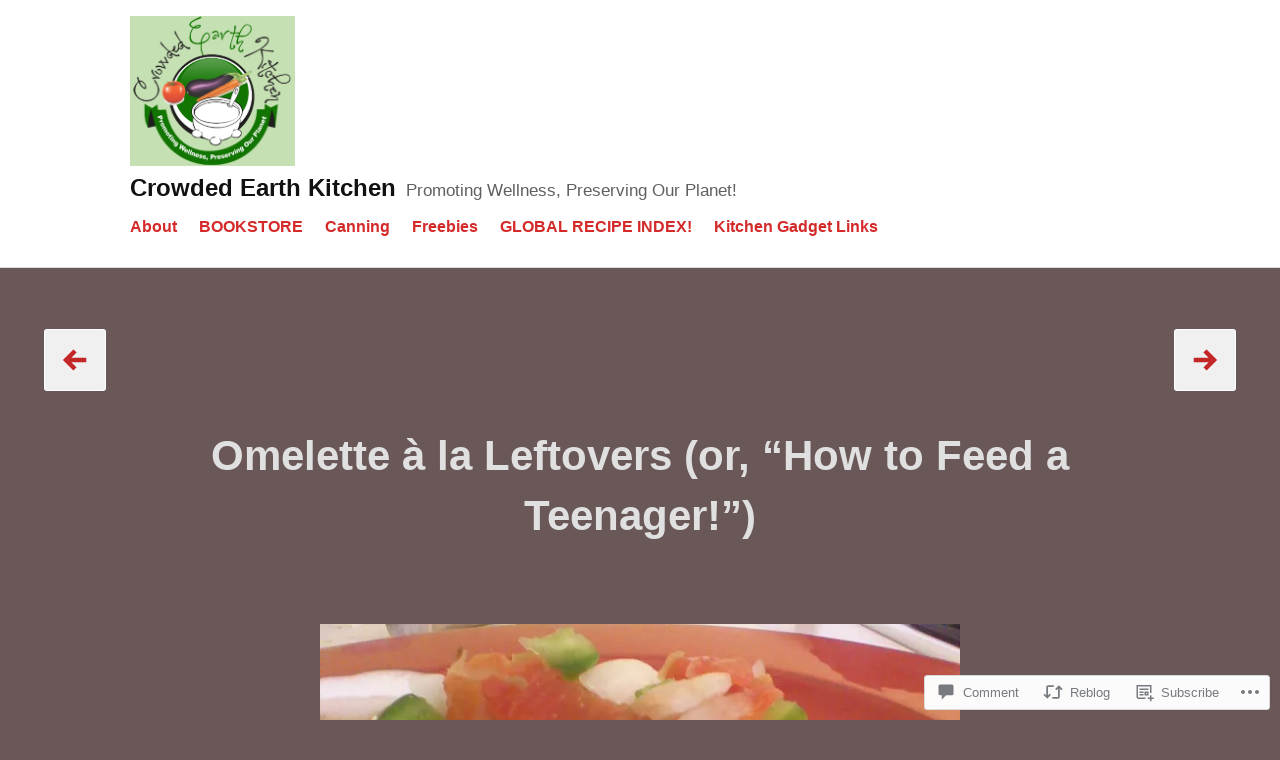

--- FILE ---
content_type: text/html; charset=UTF-8
request_url: https://crowdedearthkitchen.com/2015/05/01/omelette-a-la-leftovers-or-how-to-feed-a-teenager/
body_size: 31228
content:
<!doctype html>
<html lang="en">
<head>
	<meta charset="UTF-8">
	<meta name="viewport" content="width=device-width, initial-scale=1">
	<link rel="profile" href="http://gmpg.org/xfn/11">

	<title>Omelette à la Leftovers (or, &#8220;How to Feed a Teenager!&#8221;) &#8211; Crowded Earth Kitchen</title>
<meta name='robots' content='max-image-preview:large' />

<!-- Async WordPress.com Remote Login -->
<script id="wpcom_remote_login_js">
var wpcom_remote_login_extra_auth = '';
function wpcom_remote_login_remove_dom_node_id( element_id ) {
	var dom_node = document.getElementById( element_id );
	if ( dom_node ) { dom_node.parentNode.removeChild( dom_node ); }
}
function wpcom_remote_login_remove_dom_node_classes( class_name ) {
	var dom_nodes = document.querySelectorAll( '.' + class_name );
	for ( var i = 0; i < dom_nodes.length; i++ ) {
		dom_nodes[ i ].parentNode.removeChild( dom_nodes[ i ] );
	}
}
function wpcom_remote_login_final_cleanup() {
	wpcom_remote_login_remove_dom_node_classes( "wpcom_remote_login_msg" );
	wpcom_remote_login_remove_dom_node_id( "wpcom_remote_login_key" );
	wpcom_remote_login_remove_dom_node_id( "wpcom_remote_login_validate" );
	wpcom_remote_login_remove_dom_node_id( "wpcom_remote_login_js" );
	wpcom_remote_login_remove_dom_node_id( "wpcom_request_access_iframe" );
	wpcom_remote_login_remove_dom_node_id( "wpcom_request_access_styles" );
}

// Watch for messages back from the remote login
window.addEventListener( "message", function( e ) {
	if ( e.origin === "https://r-login.wordpress.com" ) {
		var data = {};
		try {
			data = JSON.parse( e.data );
		} catch( e ) {
			wpcom_remote_login_final_cleanup();
			return;
		}

		if ( data.msg === 'LOGIN' ) {
			// Clean up the login check iframe
			wpcom_remote_login_remove_dom_node_id( "wpcom_remote_login_key" );

			var id_regex = new RegExp( /^[0-9]+$/ );
			var token_regex = new RegExp( /^.*|.*|.*$/ );
			if (
				token_regex.test( data.token )
				&& id_regex.test( data.wpcomid )
			) {
				// We have everything we need to ask for a login
				var script = document.createElement( "script" );
				script.setAttribute( "id", "wpcom_remote_login_validate" );
				script.src = '/remote-login.php?wpcom_remote_login=validate'
					+ '&wpcomid=' + data.wpcomid
					+ '&token=' + encodeURIComponent( data.token )
					+ '&host=' + window.location.protocol
					+ '//' + window.location.hostname
					+ '&postid=14193'
					+ '&is_singular=1';
				document.body.appendChild( script );
			}

			return;
		}

		// Safari ITP, not logged in, so redirect
		if ( data.msg === 'LOGIN-REDIRECT' ) {
			window.location = 'https://wordpress.com/log-in?redirect_to=' + window.location.href;
			return;
		}

		// Safari ITP, storage access failed, remove the request
		if ( data.msg === 'LOGIN-REMOVE' ) {
			var css_zap = 'html { -webkit-transition: margin-top 1s; transition: margin-top 1s; } /* 9001 */ html { margin-top: 0 !important; } * html body { margin-top: 0 !important; } @media screen and ( max-width: 782px ) { html { margin-top: 0 !important; } * html body { margin-top: 0 !important; } }';
			var style_zap = document.createElement( 'style' );
			style_zap.type = 'text/css';
			style_zap.appendChild( document.createTextNode( css_zap ) );
			document.body.appendChild( style_zap );

			var e = document.getElementById( 'wpcom_request_access_iframe' );
			e.parentNode.removeChild( e );

			document.cookie = 'wordpress_com_login_access=denied; path=/; max-age=31536000';

			return;
		}

		// Safari ITP
		if ( data.msg === 'REQUEST_ACCESS' ) {
			console.log( 'request access: safari' );

			// Check ITP iframe enable/disable knob
			if ( wpcom_remote_login_extra_auth !== 'safari_itp_iframe' ) {
				return;
			}

			// If we are in a "private window" there is no ITP.
			var private_window = false;
			try {
				var opendb = window.openDatabase( null, null, null, null );
			} catch( e ) {
				private_window = true;
			}

			if ( private_window ) {
				console.log( 'private window' );
				return;
			}

			var iframe = document.createElement( 'iframe' );
			iframe.id = 'wpcom_request_access_iframe';
			iframe.setAttribute( 'scrolling', 'no' );
			iframe.setAttribute( 'sandbox', 'allow-storage-access-by-user-activation allow-scripts allow-same-origin allow-top-navigation-by-user-activation' );
			iframe.src = 'https://r-login.wordpress.com/remote-login.php?wpcom_remote_login=request_access&origin=' + encodeURIComponent( data.origin ) + '&wpcomid=' + encodeURIComponent( data.wpcomid );

			var css = 'html { -webkit-transition: margin-top 1s; transition: margin-top 1s; } /* 9001 */ html { margin-top: 46px !important; } * html body { margin-top: 46px !important; } @media screen and ( max-width: 660px ) { html { margin-top: 71px !important; } * html body { margin-top: 71px !important; } #wpcom_request_access_iframe { display: block; height: 71px !important; } } #wpcom_request_access_iframe { border: 0px; height: 46px; position: fixed; top: 0; left: 0; width: 100%; min-width: 100%; z-index: 99999; background: #23282d; } ';

			var style = document.createElement( 'style' );
			style.type = 'text/css';
			style.id = 'wpcom_request_access_styles';
			style.appendChild( document.createTextNode( css ) );
			document.body.appendChild( style );

			document.body.appendChild( iframe );
		}

		if ( data.msg === 'DONE' ) {
			wpcom_remote_login_final_cleanup();
		}
	}
}, false );

// Inject the remote login iframe after the page has had a chance to load
// more critical resources
window.addEventListener( "DOMContentLoaded", function( e ) {
	var iframe = document.createElement( "iframe" );
	iframe.style.display = "none";
	iframe.setAttribute( "scrolling", "no" );
	iframe.setAttribute( "id", "wpcom_remote_login_key" );
	iframe.src = "https://r-login.wordpress.com/remote-login.php"
		+ "?wpcom_remote_login=key"
		+ "&origin=aHR0cHM6Ly9jcm93ZGVkZWFydGhraXRjaGVuLmNvbQ%3D%3D"
		+ "&wpcomid=61389265"
		+ "&time=" + Math.floor( Date.now() / 1000 );
	document.body.appendChild( iframe );
}, false );
</script>
<link rel='dns-prefetch' href='//s0.wp.com' />
<link rel='dns-prefetch' href='//widgets.wp.com' />
<link rel="alternate" type="application/rss+xml" title="Crowded Earth Kitchen &raquo; Feed" href="https://crowdedearthkitchen.com/feed/" />
<link rel="alternate" type="application/rss+xml" title="Crowded Earth Kitchen &raquo; Comments Feed" href="https://crowdedearthkitchen.com/comments/feed/" />
<link rel="alternate" type="application/rss+xml" title="Crowded Earth Kitchen &raquo; Omelette à la Leftovers (or, &#8220;How to Feed a Teenager!&#8221;) Comments Feed" href="https://crowdedearthkitchen.com/2015/05/01/omelette-a-la-leftovers-or-how-to-feed-a-teenager/feed/" />
	<script type="text/javascript">
		/* <![CDATA[ */
		function addLoadEvent(func) {
			var oldonload = window.onload;
			if (typeof window.onload != 'function') {
				window.onload = func;
			} else {
				window.onload = function () {
					oldonload();
					func();
				}
			}
		}
		/* ]]> */
	</script>
	<link crossorigin='anonymous' rel='stylesheet' id='all-css-0-1' href='/_static/??-eJxtzEkKgDAMQNELWYNjcSGeRdog1Q7BpHh9UQRBXD74fDhImRQFo0DIinxeXGRYUWg222PgHCEkmz0y7OhnQasosXxUGuYC/o/ebfh+b135FMZKd02th77t1hMpiDR+&cssminify=yes' type='text/css' media='all' />
<style id='wp-emoji-styles-inline-css'>

	img.wp-smiley, img.emoji {
		display: inline !important;
		border: none !important;
		box-shadow: none !important;
		height: 1em !important;
		width: 1em !important;
		margin: 0 0.07em !important;
		vertical-align: -0.1em !important;
		background: none !important;
		padding: 0 !important;
	}
/*# sourceURL=wp-emoji-styles-inline-css */
</style>
<link crossorigin='anonymous' rel='stylesheet' id='all-css-2-1' href='/wp-content/plugins/gutenberg-core/v22.2.0/build/styles/block-library/style.css?m=1764855221i&cssminify=yes' type='text/css' media='all' />
<style id='wp-block-library-inline-css'>
.has-text-align-justify {
	text-align:justify;
}
.has-text-align-justify{text-align:justify;}

/*# sourceURL=wp-block-library-inline-css */
</style><style id='global-styles-inline-css'>
:root{--wp--preset--aspect-ratio--square: 1;--wp--preset--aspect-ratio--4-3: 4/3;--wp--preset--aspect-ratio--3-4: 3/4;--wp--preset--aspect-ratio--3-2: 3/2;--wp--preset--aspect-ratio--2-3: 2/3;--wp--preset--aspect-ratio--16-9: 16/9;--wp--preset--aspect-ratio--9-16: 9/16;--wp--preset--color--black: #000000;--wp--preset--color--cyan-bluish-gray: #abb8c3;--wp--preset--color--white: #ffffff;--wp--preset--color--pale-pink: #f78da7;--wp--preset--color--vivid-red: #cf2e2e;--wp--preset--color--luminous-vivid-orange: #ff6900;--wp--preset--color--luminous-vivid-amber: #fcb900;--wp--preset--color--light-green-cyan: #7bdcb5;--wp--preset--color--vivid-green-cyan: #00d084;--wp--preset--color--pale-cyan-blue: #8ed1fc;--wp--preset--color--vivid-cyan-blue: #0693e3;--wp--preset--color--vivid-purple: #9b51e0;--wp--preset--color--red: #d63031;--wp--preset--color--charcoal: #111;--wp--preset--color--very-light-gray: #f0f0f0;--wp--preset--color--very-dark-gray: #404040;--wp--preset--color--medium-gray: #606060;--wp--preset--gradient--vivid-cyan-blue-to-vivid-purple: linear-gradient(135deg,rgb(6,147,227) 0%,rgb(155,81,224) 100%);--wp--preset--gradient--light-green-cyan-to-vivid-green-cyan: linear-gradient(135deg,rgb(122,220,180) 0%,rgb(0,208,130) 100%);--wp--preset--gradient--luminous-vivid-amber-to-luminous-vivid-orange: linear-gradient(135deg,rgb(252,185,0) 0%,rgb(255,105,0) 100%);--wp--preset--gradient--luminous-vivid-orange-to-vivid-red: linear-gradient(135deg,rgb(255,105,0) 0%,rgb(207,46,46) 100%);--wp--preset--gradient--very-light-gray-to-cyan-bluish-gray: linear-gradient(135deg,rgb(238,238,238) 0%,rgb(169,184,195) 100%);--wp--preset--gradient--cool-to-warm-spectrum: linear-gradient(135deg,rgb(74,234,220) 0%,rgb(151,120,209) 20%,rgb(207,42,186) 40%,rgb(238,44,130) 60%,rgb(251,105,98) 80%,rgb(254,248,76) 100%);--wp--preset--gradient--blush-light-purple: linear-gradient(135deg,rgb(255,206,236) 0%,rgb(152,150,240) 100%);--wp--preset--gradient--blush-bordeaux: linear-gradient(135deg,rgb(254,205,165) 0%,rgb(254,45,45) 50%,rgb(107,0,62) 100%);--wp--preset--gradient--luminous-dusk: linear-gradient(135deg,rgb(255,203,112) 0%,rgb(199,81,192) 50%,rgb(65,88,208) 100%);--wp--preset--gradient--pale-ocean: linear-gradient(135deg,rgb(255,245,203) 0%,rgb(182,227,212) 50%,rgb(51,167,181) 100%);--wp--preset--gradient--electric-grass: linear-gradient(135deg,rgb(202,248,128) 0%,rgb(113,206,126) 100%);--wp--preset--gradient--midnight: linear-gradient(135deg,rgb(2,3,129) 0%,rgb(40,116,252) 100%);--wp--preset--font-size--small: 13px;--wp--preset--font-size--medium: 20px;--wp--preset--font-size--large: 36px;--wp--preset--font-size--x-large: 42px;--wp--preset--font-family--albert-sans: 'Albert Sans', sans-serif;--wp--preset--font-family--alegreya: Alegreya, serif;--wp--preset--font-family--arvo: Arvo, serif;--wp--preset--font-family--bodoni-moda: 'Bodoni Moda', serif;--wp--preset--font-family--bricolage-grotesque: 'Bricolage Grotesque', sans-serif;--wp--preset--font-family--cabin: Cabin, sans-serif;--wp--preset--font-family--chivo: Chivo, sans-serif;--wp--preset--font-family--commissioner: Commissioner, sans-serif;--wp--preset--font-family--cormorant: Cormorant, serif;--wp--preset--font-family--courier-prime: 'Courier Prime', monospace;--wp--preset--font-family--crimson-pro: 'Crimson Pro', serif;--wp--preset--font-family--dm-mono: 'DM Mono', monospace;--wp--preset--font-family--dm-sans: 'DM Sans', sans-serif;--wp--preset--font-family--dm-serif-display: 'DM Serif Display', serif;--wp--preset--font-family--domine: Domine, serif;--wp--preset--font-family--eb-garamond: 'EB Garamond', serif;--wp--preset--font-family--epilogue: Epilogue, sans-serif;--wp--preset--font-family--fahkwang: Fahkwang, sans-serif;--wp--preset--font-family--figtree: Figtree, sans-serif;--wp--preset--font-family--fira-sans: 'Fira Sans', sans-serif;--wp--preset--font-family--fjalla-one: 'Fjalla One', sans-serif;--wp--preset--font-family--fraunces: Fraunces, serif;--wp--preset--font-family--gabarito: Gabarito, system-ui;--wp--preset--font-family--ibm-plex-mono: 'IBM Plex Mono', monospace;--wp--preset--font-family--ibm-plex-sans: 'IBM Plex Sans', sans-serif;--wp--preset--font-family--ibarra-real-nova: 'Ibarra Real Nova', serif;--wp--preset--font-family--instrument-serif: 'Instrument Serif', serif;--wp--preset--font-family--inter: Inter, sans-serif;--wp--preset--font-family--josefin-sans: 'Josefin Sans', sans-serif;--wp--preset--font-family--jost: Jost, sans-serif;--wp--preset--font-family--libre-baskerville: 'Libre Baskerville', serif;--wp--preset--font-family--libre-franklin: 'Libre Franklin', sans-serif;--wp--preset--font-family--literata: Literata, serif;--wp--preset--font-family--lora: Lora, serif;--wp--preset--font-family--merriweather: Merriweather, serif;--wp--preset--font-family--montserrat: Montserrat, sans-serif;--wp--preset--font-family--newsreader: Newsreader, serif;--wp--preset--font-family--noto-sans-mono: 'Noto Sans Mono', sans-serif;--wp--preset--font-family--nunito: Nunito, sans-serif;--wp--preset--font-family--open-sans: 'Open Sans', sans-serif;--wp--preset--font-family--overpass: Overpass, sans-serif;--wp--preset--font-family--pt-serif: 'PT Serif', serif;--wp--preset--font-family--petrona: Petrona, serif;--wp--preset--font-family--piazzolla: Piazzolla, serif;--wp--preset--font-family--playfair-display: 'Playfair Display', serif;--wp--preset--font-family--plus-jakarta-sans: 'Plus Jakarta Sans', sans-serif;--wp--preset--font-family--poppins: Poppins, sans-serif;--wp--preset--font-family--raleway: Raleway, sans-serif;--wp--preset--font-family--roboto: Roboto, sans-serif;--wp--preset--font-family--roboto-slab: 'Roboto Slab', serif;--wp--preset--font-family--rubik: Rubik, sans-serif;--wp--preset--font-family--rufina: Rufina, serif;--wp--preset--font-family--sora: Sora, sans-serif;--wp--preset--font-family--source-sans-3: 'Source Sans 3', sans-serif;--wp--preset--font-family--source-serif-4: 'Source Serif 4', serif;--wp--preset--font-family--space-mono: 'Space Mono', monospace;--wp--preset--font-family--syne: Syne, sans-serif;--wp--preset--font-family--texturina: Texturina, serif;--wp--preset--font-family--urbanist: Urbanist, sans-serif;--wp--preset--font-family--work-sans: 'Work Sans', sans-serif;--wp--preset--spacing--20: 0.44rem;--wp--preset--spacing--30: 0.67rem;--wp--preset--spacing--40: 1rem;--wp--preset--spacing--50: 1.5rem;--wp--preset--spacing--60: 2.25rem;--wp--preset--spacing--70: 3.38rem;--wp--preset--spacing--80: 5.06rem;--wp--preset--shadow--natural: 6px 6px 9px rgba(0, 0, 0, 0.2);--wp--preset--shadow--deep: 12px 12px 50px rgba(0, 0, 0, 0.4);--wp--preset--shadow--sharp: 6px 6px 0px rgba(0, 0, 0, 0.2);--wp--preset--shadow--outlined: 6px 6px 0px -3px rgb(255, 255, 255), 6px 6px rgb(0, 0, 0);--wp--preset--shadow--crisp: 6px 6px 0px rgb(0, 0, 0);}:where(.is-layout-flex){gap: 0.5em;}:where(.is-layout-grid){gap: 0.5em;}body .is-layout-flex{display: flex;}.is-layout-flex{flex-wrap: wrap;align-items: center;}.is-layout-flex > :is(*, div){margin: 0;}body .is-layout-grid{display: grid;}.is-layout-grid > :is(*, div){margin: 0;}:where(.wp-block-columns.is-layout-flex){gap: 2em;}:where(.wp-block-columns.is-layout-grid){gap: 2em;}:where(.wp-block-post-template.is-layout-flex){gap: 1.25em;}:where(.wp-block-post-template.is-layout-grid){gap: 1.25em;}.has-black-color{color: var(--wp--preset--color--black) !important;}.has-cyan-bluish-gray-color{color: var(--wp--preset--color--cyan-bluish-gray) !important;}.has-white-color{color: var(--wp--preset--color--white) !important;}.has-pale-pink-color{color: var(--wp--preset--color--pale-pink) !important;}.has-vivid-red-color{color: var(--wp--preset--color--vivid-red) !important;}.has-luminous-vivid-orange-color{color: var(--wp--preset--color--luminous-vivid-orange) !important;}.has-luminous-vivid-amber-color{color: var(--wp--preset--color--luminous-vivid-amber) !important;}.has-light-green-cyan-color{color: var(--wp--preset--color--light-green-cyan) !important;}.has-vivid-green-cyan-color{color: var(--wp--preset--color--vivid-green-cyan) !important;}.has-pale-cyan-blue-color{color: var(--wp--preset--color--pale-cyan-blue) !important;}.has-vivid-cyan-blue-color{color: var(--wp--preset--color--vivid-cyan-blue) !important;}.has-vivid-purple-color{color: var(--wp--preset--color--vivid-purple) !important;}.has-black-background-color{background-color: var(--wp--preset--color--black) !important;}.has-cyan-bluish-gray-background-color{background-color: var(--wp--preset--color--cyan-bluish-gray) !important;}.has-white-background-color{background-color: var(--wp--preset--color--white) !important;}.has-pale-pink-background-color{background-color: var(--wp--preset--color--pale-pink) !important;}.has-vivid-red-background-color{background-color: var(--wp--preset--color--vivid-red) !important;}.has-luminous-vivid-orange-background-color{background-color: var(--wp--preset--color--luminous-vivid-orange) !important;}.has-luminous-vivid-amber-background-color{background-color: var(--wp--preset--color--luminous-vivid-amber) !important;}.has-light-green-cyan-background-color{background-color: var(--wp--preset--color--light-green-cyan) !important;}.has-vivid-green-cyan-background-color{background-color: var(--wp--preset--color--vivid-green-cyan) !important;}.has-pale-cyan-blue-background-color{background-color: var(--wp--preset--color--pale-cyan-blue) !important;}.has-vivid-cyan-blue-background-color{background-color: var(--wp--preset--color--vivid-cyan-blue) !important;}.has-vivid-purple-background-color{background-color: var(--wp--preset--color--vivid-purple) !important;}.has-black-border-color{border-color: var(--wp--preset--color--black) !important;}.has-cyan-bluish-gray-border-color{border-color: var(--wp--preset--color--cyan-bluish-gray) !important;}.has-white-border-color{border-color: var(--wp--preset--color--white) !important;}.has-pale-pink-border-color{border-color: var(--wp--preset--color--pale-pink) !important;}.has-vivid-red-border-color{border-color: var(--wp--preset--color--vivid-red) !important;}.has-luminous-vivid-orange-border-color{border-color: var(--wp--preset--color--luminous-vivid-orange) !important;}.has-luminous-vivid-amber-border-color{border-color: var(--wp--preset--color--luminous-vivid-amber) !important;}.has-light-green-cyan-border-color{border-color: var(--wp--preset--color--light-green-cyan) !important;}.has-vivid-green-cyan-border-color{border-color: var(--wp--preset--color--vivid-green-cyan) !important;}.has-pale-cyan-blue-border-color{border-color: var(--wp--preset--color--pale-cyan-blue) !important;}.has-vivid-cyan-blue-border-color{border-color: var(--wp--preset--color--vivid-cyan-blue) !important;}.has-vivid-purple-border-color{border-color: var(--wp--preset--color--vivid-purple) !important;}.has-vivid-cyan-blue-to-vivid-purple-gradient-background{background: var(--wp--preset--gradient--vivid-cyan-blue-to-vivid-purple) !important;}.has-light-green-cyan-to-vivid-green-cyan-gradient-background{background: var(--wp--preset--gradient--light-green-cyan-to-vivid-green-cyan) !important;}.has-luminous-vivid-amber-to-luminous-vivid-orange-gradient-background{background: var(--wp--preset--gradient--luminous-vivid-amber-to-luminous-vivid-orange) !important;}.has-luminous-vivid-orange-to-vivid-red-gradient-background{background: var(--wp--preset--gradient--luminous-vivid-orange-to-vivid-red) !important;}.has-very-light-gray-to-cyan-bluish-gray-gradient-background{background: var(--wp--preset--gradient--very-light-gray-to-cyan-bluish-gray) !important;}.has-cool-to-warm-spectrum-gradient-background{background: var(--wp--preset--gradient--cool-to-warm-spectrum) !important;}.has-blush-light-purple-gradient-background{background: var(--wp--preset--gradient--blush-light-purple) !important;}.has-blush-bordeaux-gradient-background{background: var(--wp--preset--gradient--blush-bordeaux) !important;}.has-luminous-dusk-gradient-background{background: var(--wp--preset--gradient--luminous-dusk) !important;}.has-pale-ocean-gradient-background{background: var(--wp--preset--gradient--pale-ocean) !important;}.has-electric-grass-gradient-background{background: var(--wp--preset--gradient--electric-grass) !important;}.has-midnight-gradient-background{background: var(--wp--preset--gradient--midnight) !important;}.has-small-font-size{font-size: var(--wp--preset--font-size--small) !important;}.has-medium-font-size{font-size: var(--wp--preset--font-size--medium) !important;}.has-large-font-size{font-size: var(--wp--preset--font-size--large) !important;}.has-x-large-font-size{font-size: var(--wp--preset--font-size--x-large) !important;}.has-albert-sans-font-family{font-family: var(--wp--preset--font-family--albert-sans) !important;}.has-alegreya-font-family{font-family: var(--wp--preset--font-family--alegreya) !important;}.has-arvo-font-family{font-family: var(--wp--preset--font-family--arvo) !important;}.has-bodoni-moda-font-family{font-family: var(--wp--preset--font-family--bodoni-moda) !important;}.has-bricolage-grotesque-font-family{font-family: var(--wp--preset--font-family--bricolage-grotesque) !important;}.has-cabin-font-family{font-family: var(--wp--preset--font-family--cabin) !important;}.has-chivo-font-family{font-family: var(--wp--preset--font-family--chivo) !important;}.has-commissioner-font-family{font-family: var(--wp--preset--font-family--commissioner) !important;}.has-cormorant-font-family{font-family: var(--wp--preset--font-family--cormorant) !important;}.has-courier-prime-font-family{font-family: var(--wp--preset--font-family--courier-prime) !important;}.has-crimson-pro-font-family{font-family: var(--wp--preset--font-family--crimson-pro) !important;}.has-dm-mono-font-family{font-family: var(--wp--preset--font-family--dm-mono) !important;}.has-dm-sans-font-family{font-family: var(--wp--preset--font-family--dm-sans) !important;}.has-dm-serif-display-font-family{font-family: var(--wp--preset--font-family--dm-serif-display) !important;}.has-domine-font-family{font-family: var(--wp--preset--font-family--domine) !important;}.has-eb-garamond-font-family{font-family: var(--wp--preset--font-family--eb-garamond) !important;}.has-epilogue-font-family{font-family: var(--wp--preset--font-family--epilogue) !important;}.has-fahkwang-font-family{font-family: var(--wp--preset--font-family--fahkwang) !important;}.has-figtree-font-family{font-family: var(--wp--preset--font-family--figtree) !important;}.has-fira-sans-font-family{font-family: var(--wp--preset--font-family--fira-sans) !important;}.has-fjalla-one-font-family{font-family: var(--wp--preset--font-family--fjalla-one) !important;}.has-fraunces-font-family{font-family: var(--wp--preset--font-family--fraunces) !important;}.has-gabarito-font-family{font-family: var(--wp--preset--font-family--gabarito) !important;}.has-ibm-plex-mono-font-family{font-family: var(--wp--preset--font-family--ibm-plex-mono) !important;}.has-ibm-plex-sans-font-family{font-family: var(--wp--preset--font-family--ibm-plex-sans) !important;}.has-ibarra-real-nova-font-family{font-family: var(--wp--preset--font-family--ibarra-real-nova) !important;}.has-instrument-serif-font-family{font-family: var(--wp--preset--font-family--instrument-serif) !important;}.has-inter-font-family{font-family: var(--wp--preset--font-family--inter) !important;}.has-josefin-sans-font-family{font-family: var(--wp--preset--font-family--josefin-sans) !important;}.has-jost-font-family{font-family: var(--wp--preset--font-family--jost) !important;}.has-libre-baskerville-font-family{font-family: var(--wp--preset--font-family--libre-baskerville) !important;}.has-libre-franklin-font-family{font-family: var(--wp--preset--font-family--libre-franklin) !important;}.has-literata-font-family{font-family: var(--wp--preset--font-family--literata) !important;}.has-lora-font-family{font-family: var(--wp--preset--font-family--lora) !important;}.has-merriweather-font-family{font-family: var(--wp--preset--font-family--merriweather) !important;}.has-montserrat-font-family{font-family: var(--wp--preset--font-family--montserrat) !important;}.has-newsreader-font-family{font-family: var(--wp--preset--font-family--newsreader) !important;}.has-noto-sans-mono-font-family{font-family: var(--wp--preset--font-family--noto-sans-mono) !important;}.has-nunito-font-family{font-family: var(--wp--preset--font-family--nunito) !important;}.has-open-sans-font-family{font-family: var(--wp--preset--font-family--open-sans) !important;}.has-overpass-font-family{font-family: var(--wp--preset--font-family--overpass) !important;}.has-pt-serif-font-family{font-family: var(--wp--preset--font-family--pt-serif) !important;}.has-petrona-font-family{font-family: var(--wp--preset--font-family--petrona) !important;}.has-piazzolla-font-family{font-family: var(--wp--preset--font-family--piazzolla) !important;}.has-playfair-display-font-family{font-family: var(--wp--preset--font-family--playfair-display) !important;}.has-plus-jakarta-sans-font-family{font-family: var(--wp--preset--font-family--plus-jakarta-sans) !important;}.has-poppins-font-family{font-family: var(--wp--preset--font-family--poppins) !important;}.has-raleway-font-family{font-family: var(--wp--preset--font-family--raleway) !important;}.has-roboto-font-family{font-family: var(--wp--preset--font-family--roboto) !important;}.has-roboto-slab-font-family{font-family: var(--wp--preset--font-family--roboto-slab) !important;}.has-rubik-font-family{font-family: var(--wp--preset--font-family--rubik) !important;}.has-rufina-font-family{font-family: var(--wp--preset--font-family--rufina) !important;}.has-sora-font-family{font-family: var(--wp--preset--font-family--sora) !important;}.has-source-sans-3-font-family{font-family: var(--wp--preset--font-family--source-sans-3) !important;}.has-source-serif-4-font-family{font-family: var(--wp--preset--font-family--source-serif-4) !important;}.has-space-mono-font-family{font-family: var(--wp--preset--font-family--space-mono) !important;}.has-syne-font-family{font-family: var(--wp--preset--font-family--syne) !important;}.has-texturina-font-family{font-family: var(--wp--preset--font-family--texturina) !important;}.has-urbanist-font-family{font-family: var(--wp--preset--font-family--urbanist) !important;}.has-work-sans-font-family{font-family: var(--wp--preset--font-family--work-sans) !important;}
/*# sourceURL=global-styles-inline-css */
</style>

<style id='classic-theme-styles-inline-css'>
/*! This file is auto-generated */
.wp-block-button__link{color:#fff;background-color:#32373c;border-radius:9999px;box-shadow:none;text-decoration:none;padding:calc(.667em + 2px) calc(1.333em + 2px);font-size:1.125em}.wp-block-file__button{background:#32373c;color:#fff;text-decoration:none}
/*# sourceURL=/wp-includes/css/classic-themes.min.css */
</style>
<link crossorigin='anonymous' rel='stylesheet' id='all-css-4-1' href='/_static/??-eJx9j8sOwkAIRX/IkTZGGxfGTzHzIHVq55GBaf18aZpu1HRD4MLhAsxZ2RQZI0OoKo+195HApoKih6wZZCKg8xpHDDJ2tEQH+I/N3vXIgtOWK8b3PpLFRhmTCxIpicHXoPgpXrTHDchZ25cSaV2xNoBq3HqPCaNLBXTlFDSztz8UULFgqh8dTFiMOIu4fEnf9XLLPdza7tI07fl66oYPKzZ26Q==&cssminify=yes' type='text/css' media='all' />
<link rel='stylesheet' id='verbum-gutenberg-css-css' href='https://widgets.wp.com/verbum-block-editor/block-editor.css?ver=1738686361' media='all' />
<link crossorigin='anonymous' rel='stylesheet' id='all-css-6-1' href='/_static/??/wp-content/themes/pub/photos/style.css,/wp-content/themes/pub/photos/blocks.css?m=1741693338j&cssminify=yes' type='text/css' media='all' />
<style id='jetpack_facebook_likebox-inline-css'>
.widget_facebook_likebox {
	overflow: hidden;
}

/*# sourceURL=/wp-content/mu-plugins/jetpack-plugin/sun/modules/widgets/facebook-likebox/style.css */
</style>
<link crossorigin='anonymous' rel='stylesheet' id='all-css-8-1' href='/_static/??-eJzTLy/QTc7PK0nNK9HPLdUtyClNz8wr1i9KTcrJTwcy0/WTi5G5ekCujj52Temp+bo5+cmJJZn5eSgc3bScxMwikFb7XFtDE1NLExMLc0OTLACohS2q&cssminify=yes' type='text/css' media='all' />
<style id='jetpack-global-styles-frontend-style-inline-css'>
:root { --font-headings: unset; --font-base: unset; --font-headings-default: -apple-system,BlinkMacSystemFont,"Segoe UI",Roboto,Oxygen-Sans,Ubuntu,Cantarell,"Helvetica Neue",sans-serif; --font-base-default: -apple-system,BlinkMacSystemFont,"Segoe UI",Roboto,Oxygen-Sans,Ubuntu,Cantarell,"Helvetica Neue",sans-serif;}
/*# sourceURL=jetpack-global-styles-frontend-style-inline-css */
</style>
<link crossorigin='anonymous' rel='stylesheet' id='all-css-10-1' href='/_static/??-eJyNjcsKAjEMRX/IGtQZBxfip0hMS9sxTYppGfx7H7gRN+7ugcs5sFRHKi1Ig9Jd5R6zGMyhVaTrh8G6QFHfORhYwlvw6P39PbPENZmt4G/ROQuBKWVkxxrVvuBH1lIoz2waILJekF+HUzlupnG3nQ77YZwfuRJIaQ==&cssminify=yes' type='text/css' media='all' />
<script type="text/javascript" id="jetpack_related-posts-js-extra">
/* <![CDATA[ */
var related_posts_js_options = {"post_heading":"h4"};
//# sourceURL=jetpack_related-posts-js-extra
/* ]]> */
</script>
<script type="text/javascript" id="wpcom-actionbar-placeholder-js-extra">
/* <![CDATA[ */
var actionbardata = {"siteID":"61389265","postID":"14193","siteURL":"https://crowdedearthkitchen.com","xhrURL":"https://crowdedearthkitchen.com/wp-admin/admin-ajax.php","nonce":"a1fa0fa1af","isLoggedIn":"","statusMessage":"","subsEmailDefault":"instantly","proxyScriptUrl":"https://s0.wp.com/wp-content/js/wpcom-proxy-request.js?m=1513050504i&amp;ver=20211021","shortlink":"https://wp.me/p49A9r-3GV","i18n":{"followedText":"New posts from this site will now appear in your \u003Ca href=\"https://wordpress.com/reader\"\u003EReader\u003C/a\u003E","foldBar":"Collapse this bar","unfoldBar":"Expand this bar","shortLinkCopied":"Shortlink copied to clipboard."}};
//# sourceURL=wpcom-actionbar-placeholder-js-extra
/* ]]> */
</script>
<script type="text/javascript" id="jetpack-mu-wpcom-settings-js-before">
/* <![CDATA[ */
var JETPACK_MU_WPCOM_SETTINGS = {"assetsUrl":"https://s0.wp.com/wp-content/mu-plugins/jetpack-mu-wpcom-plugin/sun/jetpack_vendor/automattic/jetpack-mu-wpcom/src/build/"};
//# sourceURL=jetpack-mu-wpcom-settings-js-before
/* ]]> */
</script>
<script crossorigin='anonymous' type='text/javascript'  src='/_static/??-eJx1jcEOwiAQRH9IunJo2ovxU0yFTQPCguyS2r8XE0zqwdNkMi9vYMvKJBIkgVhVDnV1xOBR8mIevQNXgpsjA/fqgoWCYRG0KicW/m1DdDR4PsHB6xsTROWSXvt3a7JQLfJn9M+KZe9xFPyFVHRraacdvsaLnsbxrPU0z/4NC+ROAA=='></script>
<script type="text/javascript" id="rlt-proxy-js-after">
/* <![CDATA[ */
	rltInitialize( {"token":null,"iframeOrigins":["https:\/\/widgets.wp.com"]} );
//# sourceURL=rlt-proxy-js-after
/* ]]> */
</script>
<link rel="EditURI" type="application/rsd+xml" title="RSD" href="https://crowdedearthkitchen.wordpress.com/xmlrpc.php?rsd" />
<meta name="generator" content="WordPress.com" />
<link rel="canonical" href="https://crowdedearthkitchen.com/2015/05/01/omelette-a-la-leftovers-or-how-to-feed-a-teenager/" />
<link rel='shortlink' href='https://wp.me/p49A9r-3GV' />
<link rel="alternate" type="application/json+oembed" href="https://public-api.wordpress.com/oembed/?format=json&amp;url=https%3A%2F%2Fcrowdedearthkitchen.com%2F2015%2F05%2F01%2Fomelette-a-la-leftovers-or-how-to-feed-a-teenager%2F&amp;for=wpcom-auto-discovery" /><link rel="alternate" type="application/xml+oembed" href="https://public-api.wordpress.com/oembed/?format=xml&amp;url=https%3A%2F%2Fcrowdedearthkitchen.com%2F2015%2F05%2F01%2Fomelette-a-la-leftovers-or-how-to-feed-a-teenager%2F&amp;for=wpcom-auto-discovery" />
<!-- Jetpack Open Graph Tags -->
<meta property="og:type" content="article" />
<meta property="og:title" content="Omelette à la Leftovers (or, &#8220;How to Feed a Teenager!&#8221;)" />
<meta property="og:url" content="https://crowdedearthkitchen.com/2015/05/01/omelette-a-la-leftovers-or-how-to-feed-a-teenager/" />
<meta property="og:description" content="Teenagers are curious creatures, particularly when it comes to their eating habits. My teenager can &#8211; quite happily &#8211; make short work of a freezer full of frozen pizzas, a storage conta…" />
<meta property="article:published_time" content="2015-05-01T11:00:51+00:00" />
<meta property="article:modified_time" content="2015-04-21T18:38:09+00:00" />
<meta property="og:site_name" content="Crowded Earth Kitchen" />
<meta property="og:image" content="https://crowdedearthkitchen.com/wp-content/uploads/2015/03/picture422.jpg?w=660" />
<meta property="og:image:width" content="660" />
<meta property="og:image:height" content="413" />
<meta property="og:image:alt" content="picture422" />
<meta property="og:locale" content="en_US" />
<meta property="article:publisher" content="https://www.facebook.com/WordPresscom" />
<meta name="twitter:creator" content="@CrowdedEarthKit" />
<meta name="twitter:site" content="@CrowdedEarthKit" />
<meta name="twitter:text:title" content="Omelette à la Leftovers (or, &#8220;How to Feed a Teenager!&#8221;)" />
<meta name="twitter:image" content="https://crowdedearthkitchen.com/wp-content/uploads/2015/03/picture422.jpg?w=640" />
<meta name="twitter:image:alt" content="picture422" />
<meta name="twitter:card" content="summary_large_image" />

<!-- End Jetpack Open Graph Tags -->
<link rel="shortcut icon" type="image/x-icon" href="https://secure.gravatar.com/blavatar/2ca5885ab4fce9181bd5dcaa38c4c8a791bc6a33b5c45012b82d829941f226ba?s=32" sizes="16x16" />
<link rel="icon" type="image/x-icon" href="https://secure.gravatar.com/blavatar/2ca5885ab4fce9181bd5dcaa38c4c8a791bc6a33b5c45012b82d829941f226ba?s=32" sizes="16x16" />
<link rel="apple-touch-icon" href="https://secure.gravatar.com/blavatar/2ca5885ab4fce9181bd5dcaa38c4c8a791bc6a33b5c45012b82d829941f226ba?s=114" />
<link rel='openid.server' href='https://crowdedearthkitchen.com/?openidserver=1' />
<link rel='openid.delegate' href='https://crowdedearthkitchen.com/' />
<link rel="search" type="application/opensearchdescription+xml" href="https://crowdedearthkitchen.com/osd.xml" title="Crowded Earth Kitchen" />
<link rel="search" type="application/opensearchdescription+xml" href="https://s1.wp.com/opensearch.xml" title="WordPress.com" />
<meta name="theme-color" content="#6a5757" />
<link rel="pingback" href="https://crowdedearthkitchen.com/xmlrpc.php"><style type="text/css">.recentcomments a{display:inline !important;padding:0 !important;margin:0 !important;}</style>		<style type="text/css">
			.recentcomments a {
				display: inline !important;
				padding: 0 !important;
				margin: 0 !important;
			}

			table.recentcommentsavatartop img.avatar, table.recentcommentsavatarend img.avatar {
				border: 0px;
				margin: 0;
			}

			table.recentcommentsavatartop a, table.recentcommentsavatarend a {
				border: 0px !important;
				background-color: transparent !important;
			}

			td.recentcommentsavatarend, td.recentcommentsavatartop {
				padding: 0px 0px 1px 0px;
				margin: 0px;
			}

			td.recentcommentstextend {
				border: none !important;
				padding: 0px 0px 2px 10px;
			}

			.rtl td.recentcommentstextend {
				padding: 0px 10px 2px 0px;
			}

			td.recentcommentstexttop {
				border: none;
				padding: 0px 0px 0px 10px;
			}

			.rtl td.recentcommentstexttop {
				padding: 0px 10px 0px 0px;
			}
		</style>
		<meta name="description" content="Teenagers are curious creatures, particularly when it comes to their eating habits. My teenager can - quite happily - make short work of a freezer full of frozen pizzas, a storage container full of cookies, or a box of breakfast cereal. Any unattended carbohydrates are fair game for after school snacks! However, when I suggest heating&hellip;" />
<style type="text/css" id="custom-background-css">
body.custom-background { background-color: #6a5757; }
</style>
	<style type="text/css" id="custom-colors-css">.nav-links a:hover .icon { fill: #FFFFFF;}
body { background-color: #6a5757;}
.infinite-container { background-color: #6a5757;}
mark,
			ins,
			.nav-links .arrow a:hover,
			.widget_blog_subscription input[type="submit"]:active,
			.widget_blog_subscription input[type="submit"]:focus,
			.widget_blog_subscription input[type="submit"]:hover,
			.milestone-widget .milestone-header,
			.site-main .post-no-thumbnail,
			div#jp-relatedposts div.jp-relatedposts-post-nothumbs a.jp-relatedposts-post-a,
			.comment-reply-link:focus,
			.comment-reply-link:hover,
			.comment-form .submit:focus,
			.comment-form .submit:hover,
			.bypostauthor > .comment-body .fn,
			#infinite-handle span button:focus,
			#infinite-handle span button:hover { background-color: #d63031;}
blockquote { border-color: #d63031;}
a,
			a:visited,
			.required,
			.nav-links a:hover,
			.nav-links a:active,
			.screen-reader-text:focus,
			.widget_blog_subscription input[type="submit"],
			.comment-reply-link,
			.comment-form .submit,
			.main-navigation .menu-toggle span { color: #F6D9D9;}
.main-navigation a,
			.main-navigation .menu-toggle span { color: #D42A2A;}
#infinite-handle span button { color: #C32626;}
.main-navigation .icon,
			.main-navigation .menu-toggle .icon { fill: #D42A2A;}
.site-main .post-no-thumbnail:focus,
			.site-main .post-no-thumbnail:hover { background-color: #AE2222;}
.main-navigation .menu-toggle:hover .icon, .nav-links .icon, .comment-reply-link .icon { fill: #C32626;}
button:active,
			button:focus,
			input[type="button"]:active,
			input[type="button"]:focus,
			input[type="reset"]:active,
			input[type="reset"]:focus,
			input[type="submit"]:active,
			input[type="submit"]:focus,
			input[type="text"]:focus,
			input[type="email"]:focus,
			input[type="url"]:focus,
			input[type="password"]:focus,
			input[type="search"]:focus,
			input[type="number"]:focus,
			input[type="tel"]:focus,
			input[type="range"]:focus,
			input[type="date"]:focus,
			input[type="month"]:focus,
			input[type="week"]:focus,
			input[type="time"]:focus,
			input[type="datetime"]:focus,
			input[type="datetime-local"]:focus,
			input[type="color"]:focus,
			textarea:focus { border-color: #606060;}
.nav-links .nav-meta,
			.entry-footer,
			.entry-footer span a,
			.page-links,
			.comment-meta,
			.comment-meta a,
			.comment-body .comment-edit-link,
			.wp-caption-text,
			.gallery-caption { color: #E0E0E0;}
.site-footer .container,
			.site-footer a,
			.site-description { color: #606060;}
.search-form .search-submit .icon { fill: #606060;}
table,
			th,
			td,
			button,
			input[type="button"],
			input[type="reset"],
			input[type="submit"],
			input[type="text"],
			input[type="email"],
			input[type="url"],
			input[type="password"],
			input[type="search"],
			input[type="number"],
			input[type="tel"],
			input[type="range"],
			input[type="date"],
			input[type="month"],
			input[type="week"],
			input[type="time"],
			input[type="datetime"],
			input[type="datetime-local"],
			input[type="color"],
			textarea,
			select,
			.main-navigation .menu-toggle,
			.nav-links .current,
			.page-links,
			.entry-footer,
			.comments-area,
			.nav-links,
			.widget-area,
			.search-form .search-field { border-color: #E0E0E0;}
.widget ul, .widget li { border-color: #DCDCDC;}
h1,
			h2,
			h3,
			h4,
			h5,
			h6,
			body,
			.entry-title,
			.page-title,
			.nav-links a,
			a:hover,
			a:focus,
			a:active,
			.main-navigation .current_page_item > a,
			.main-navigation .current-menu-item > a,
			.main-navigation .current-menu-parent > a { color: #E0E0E0;}
.site-title a,
			.main-navigation a:hover,
			.main-navigation a:focus,
			.main-navigation a:active,
			button,
			input,
			select,
			optgroup,
			textarea,
			input[type="text"]:focus,
			input[type="email"]:focus,
			input[type="url"]:focus,
			input[type="password"]:focus,
			input[type="search"]:focus,
			input[type="number"]:focus,
			input[type="tel"]:focus,
			input[type="range"]:focus,
			input[type="date"]:focus,
			input[type="month"]:focus,
			input[type="week"]:focus,
			input[type="time"]:focus,
			input[type="datetime"]:focus,
			input[type="datetime-local"]:focus,
			input[type="color"]:focus,
			textarea:focus { color: #111111;}
.main-navigation .current_page_item > a .icon,
			.main-navigation .current-menu-item > a .icon,
			.main-navigation .current-menu-parent > a .icon { fill: #E0E0E0;}
blockquote * { color: #111111;}
</style>
<link crossorigin='anonymous' rel='stylesheet' id='all-css-0-3' href='/_static/??-eJyVjssKwkAMRX/INowP1IX4KdKmg6SdScJkQn+/FR/gTpfncjhcmLVB4Rq5QvZGk9+JDcZYtcPpxWDOcCNG6JPgZGAzaSwtmm3g50CWwVM0wK6IW0wf5z382XseckrDir1hIa0kq/tFbSZ+hK/5Eo6H3fkU9mE7Lr2lXSA=&cssminify=yes' type='text/css' media='all' />
</head>

<body class="wp-singular post-template-default single single-post postid-14193 single-format-standard custom-background wp-custom-logo wp-embed-responsive wp-theme-pubphotos customizer-styles-applied jetpack-reblog-enabled custom-colors">
<div id="page" class="site">
	<a class="skip-link screen-reader-text" href="#content">Skip to content</a>

	<header id="masthead" class="site-header">
		<div class="container">
			<div class="site-branding">
							<div class="site-logo">
		<style>
		.custom-logo {
			height: 150px;
			max-height: 360px;
			max-width: 720px;
			width: 165px;
		}
		</style><a href="https://crowdedearthkitchen.com/" class="custom-logo-link" rel="home"><img width="335" height="305" src="https://crowdedearthkitchen.com/wp-content/uploads/2014/01/cropped-cek-header-paint.png" class="custom-logo" alt="Crowded Earth Kitchen" decoding="async" srcset="https://crowdedearthkitchen.com/wp-content/uploads/2014/01/cropped-cek-header-paint.png 335w, https://crowdedearthkitchen.com/wp-content/uploads/2014/01/cropped-cek-header-paint.png?w=150&amp;h=137 150w, https://crowdedearthkitchen.com/wp-content/uploads/2014/01/cropped-cek-header-paint.png?w=300&amp;h=273 300w" sizes="(max-width: 335px) 100vw, 335px" data-attachment-id="20382" data-permalink="https://crowdedearthkitchen.com/cropped-cek-header-paint-png/" data-orig-file="https://crowdedearthkitchen.com/wp-content/uploads/2014/01/cropped-cek-header-paint.png" data-orig-size="335,305" data-comments-opened="1" data-image-meta="{&quot;aperture&quot;:&quot;0&quot;,&quot;credit&quot;:&quot;&quot;,&quot;camera&quot;:&quot;&quot;,&quot;caption&quot;:&quot;&quot;,&quot;created_timestamp&quot;:&quot;0&quot;,&quot;copyright&quot;:&quot;&quot;,&quot;focal_length&quot;:&quot;0&quot;,&quot;iso&quot;:&quot;0&quot;,&quot;shutter_speed&quot;:&quot;0&quot;,&quot;title&quot;:&quot;&quot;,&quot;orientation&quot;:&quot;0&quot;}" data-image-title="cropped-cek-header-paint.png" data-image-description="&lt;p&gt;https://crowdedearthkitchen.files.wordpress.com/2014/01/cropped-cek-header-paint.png&lt;/p&gt;
" data-image-caption="" data-medium-file="https://crowdedearthkitchen.com/wp-content/uploads/2014/01/cropped-cek-header-paint.png?w=300" data-large-file="https://crowdedearthkitchen.com/wp-content/uploads/2014/01/cropped-cek-header-paint.png?w=335" /></a></div>
			
									<p class="site-title"><a href="https://crowdedearthkitchen.com/" rel="home">Crowded Earth Kitchen</a></p>
										<p class="site-description">Promoting Wellness, Preserving Our Planet!</p>
							</div><!-- .site-branding -->

			<nav id="site-navigation" class="main-navigation">
				<button class="menu-toggle" aria-controls="primary-menu" aria-expanded="false">
					<svg class="icon icon-menu" aria-labelledby="title-696314f631f25" role="img"><title id="title-696314f631f25">Open Menu</title> <use href="#icon-menu" xlink:href="#icon-menu"></use> </svg><svg class="icon icon-close-alt" aria-labelledby="title-696314f631f2e" role="img"><title id="title-696314f631f2e">Close Menu</title> <use href="#icon-close-alt" xlink:href="#icon-close-alt"></use> </svg>					<span>
					Menu					</span>
				</button>
				<div id="primary-menu" class="menu"><ul>
<li class="page_item page-item-1"><a href="https://crowdedearthkitchen.com/about/">About</a></li>
<li class="page_item page-item-2002"><a href="https://crowdedearthkitchen.com/buy-the-book/">BOOKSTORE</a></li>
<li class="page_item page-item-66 page_item_has_children"><a href="https://crowdedearthkitchen.com/canning/">Canning</a>
<ul class='children'>
	<li class="page_item page-item-10682"><a href="https://crowdedearthkitchen.com/canning/canning-201-pectin/">Canning 201: Pectin</a></li>
</ul>
</li>
<li class="page_item page-item-5 page_item_has_children"><a href="https://crowdedearthkitchen.com/freebies/">Freebies</a>
<ul class='children'>
	<li class="page_item page-item-878"><a href="https://crowdedearthkitchen.com/freebies/book-reviews/">Book Reviews</a></li>
</ul>
</li>
<li class="page_item page-item-16444 page_item_has_children"><a href="https://crowdedearthkitchen.com/global-recipes/">GLOBAL RECIPE INDEX!</a>
<ul class='children'>
	<li class="page_item page-item-898"><a href="https://crowdedearthkitchen.com/global-recipes/global-recipe-project/">Global Recipe Project!</a></li>
</ul>
</li>
<li class="page_item page-item-13685"><a href="https://crowdedearthkitchen.com/kitchen-gadget-links/">Kitchen Gadget Links</a></li>
</ul></div>
			</nav><!-- #site-navigation -->
		</div><!-- .container -->
	</header><!-- #masthead -->

	<div id="content" class="site-content">
		
	<div id="primary" class="content-area">
		<main id="main" class="site-main">

		
<article id="post-14193" class="post-14193 post type-post status-publish format-standard hentry category-breakfast category-uncategorized tag-cooking tag-eggs tag-family tag-food tag-recipes tag-teenagers">
	<header class="entry-header">
		<h1 class="entry-title">Omelette à la Leftovers (or, &#8220;How to Feed a Teenager!&#8221;)</h1>	</header><!-- .entry-header -->

	
	<div class="entry-content">
		<p><a href="https://crowdedearthkitchen.com/wp-content/uploads/2015/03/picture422.jpg"><img data-attachment-id="13984" data-permalink="https://crowdedearthkitchen.com/2015/05/12/yes-you-can-make-gnocchi/picture422/" data-orig-file="https://crowdedearthkitchen.com/wp-content/uploads/2015/03/picture422.jpg" data-orig-size="1280,800" data-comments-opened="1" data-image-meta="{&quot;aperture&quot;:&quot;0&quot;,&quot;credit&quot;:&quot;&quot;,&quot;camera&quot;:&quot;&quot;,&quot;caption&quot;:&quot;&quot;,&quot;created_timestamp&quot;:&quot;1389003179&quot;,&quot;copyright&quot;:&quot;&quot;,&quot;focal_length&quot;:&quot;0&quot;,&quot;iso&quot;:&quot;0&quot;,&quot;shutter_speed&quot;:&quot;0&quot;,&quot;title&quot;:&quot;&quot;,&quot;orientation&quot;:&quot;1&quot;}" data-image-title="picture422" data-image-description="" data-image-caption="" data-medium-file="https://crowdedearthkitchen.com/wp-content/uploads/2015/03/picture422.jpg?w=300" data-large-file="https://crowdedearthkitchen.com/wp-content/uploads/2015/03/picture422.jpg?w=640" class="aligncenter wp-image-13984 size-large" src="https://crowdedearthkitchen.com/wp-content/uploads/2015/03/picture422.jpg?w=640&#038;h=401" alt="picture422"   srcset="https://crowdedearthkitchen.com/wp-content/uploads/2015/03/picture422.jpg?w=660 660w, https://crowdedearthkitchen.com/wp-content/uploads/2015/03/picture422.jpg?w=150 150w, https://crowdedearthkitchen.com/wp-content/uploads/2015/03/picture422.jpg?w=300 300w, https://crowdedearthkitchen.com/wp-content/uploads/2015/03/picture422.jpg?w=768 768w, https://crowdedearthkitchen.com/wp-content/uploads/2015/03/picture422.jpg?w=1024 1024w, https://crowdedearthkitchen.com/wp-content/uploads/2015/03/picture422.jpg 1280w" sizes="(max-width: 660px) 100vw, 660px" /></a>Teenagers are curious creatures, particularly when it comes to their eating habits. My teenager can &#8211; quite happily &#8211; make short work of a freezer full of frozen pizzas, a storage container full of cookies, or a box of breakfast cereal. Any unattended carbohydrates are fair game for after school snacks! However, when I suggest heating leftovers from the mysterious rectangle in the kitchen known as a refrigerator, the look which comes my way makes me wonder if I have suddenly sprouted a unicorn horn in the middle of my forehead. I&#8217;m not suggesting foraging through the compost bin, for goodness&#8217; sake, but apparently reheating last night&#8217;s roasted vegetables has the same lack of appeal.</p>
<p>Enter omelettes. Happy was the day I discovered that my teenager <em>loves</em> omelettes&#8230; and can prepare them independently! Something about being able to get creative with ingredient and seasoning combinations appeals. And how wonderful&#8230; eggs are a whole lot less expensive than frozen pizzas!</p>
<p>My teenager took these photos, and seemed pleased that I wanted to include a soon-to-be-famous &#8220;after school omelette&#8221; on Crowded Earth Kitchen. Share this with the teenagers (or other budding cooks) in your life, to encourage healthy and economical food choices.</p>
<p><strong><a href="https://crowdedearthkitchen.com/wp-content/uploads/2015/03/picture416.jpg"><img data-attachment-id="13981" data-permalink="https://crowdedearthkitchen.com/2015/05/12/yes-you-can-make-gnocchi/picture416/" data-orig-file="https://crowdedearthkitchen.com/wp-content/uploads/2015/03/picture416.jpg" data-orig-size="1280,800" data-comments-opened="1" data-image-meta="{&quot;aperture&quot;:&quot;0&quot;,&quot;credit&quot;:&quot;&quot;,&quot;camera&quot;:&quot;&quot;,&quot;caption&quot;:&quot;&quot;,&quot;created_timestamp&quot;:&quot;1389002664&quot;,&quot;copyright&quot;:&quot;&quot;,&quot;focal_length&quot;:&quot;0&quot;,&quot;iso&quot;:&quot;0&quot;,&quot;shutter_speed&quot;:&quot;0&quot;,&quot;title&quot;:&quot;&quot;,&quot;orientation&quot;:&quot;1&quot;}" data-image-title="picture416" data-image-description="" data-image-caption="" data-medium-file="https://crowdedearthkitchen.com/wp-content/uploads/2015/03/picture416.jpg?w=300" data-large-file="https://crowdedearthkitchen.com/wp-content/uploads/2015/03/picture416.jpg?w=640" class=" size-medium wp-image-13981 alignleft" src="https://crowdedearthkitchen.com/wp-content/uploads/2015/03/picture416.jpg?w=300&#038;h=188" alt="picture416" width="300" height="188" srcset="https://crowdedearthkitchen.com/wp-content/uploads/2015/03/picture416.jpg?w=300 300w, https://crowdedearthkitchen.com/wp-content/uploads/2015/03/picture416.jpg?w=600 600w, https://crowdedearthkitchen.com/wp-content/uploads/2015/03/picture416.jpg?w=150 150w" sizes="(max-width: 300px) 100vw, 300px" /></a>Ingredients</strong> (Makes 1 omelette)</p>
<p>2 eggs</p>
<p>1 teaspoon butter</p>
<p>1/2 cup diced leftovers (any combination of cooked vegetables and/or meat)</p>
<p>1 tablespoon shredded cheddar cheese (optional)</p>
<p><a href="https://crowdedearthkitchen.com/wp-content/uploads/2015/03/picture417.jpg"><img data-attachment-id="13982" data-permalink="https://crowdedearthkitchen.com/2015/05/12/yes-you-can-make-gnocchi/picture417/" data-orig-file="https://crowdedearthkitchen.com/wp-content/uploads/2015/03/picture417.jpg" data-orig-size="1280,800" data-comments-opened="1" data-image-meta="{&quot;aperture&quot;:&quot;0&quot;,&quot;credit&quot;:&quot;&quot;,&quot;camera&quot;:&quot;&quot;,&quot;caption&quot;:&quot;&quot;,&quot;created_timestamp&quot;:&quot;1389002782&quot;,&quot;copyright&quot;:&quot;&quot;,&quot;focal_length&quot;:&quot;0&quot;,&quot;iso&quot;:&quot;0&quot;,&quot;shutter_speed&quot;:&quot;0&quot;,&quot;title&quot;:&quot;&quot;,&quot;orientation&quot;:&quot;1&quot;}" data-image-title="picture417" data-image-description="" data-image-caption="" data-medium-file="https://crowdedearthkitchen.com/wp-content/uploads/2015/03/picture417.jpg?w=300" data-large-file="https://crowdedearthkitchen.com/wp-content/uploads/2015/03/picture417.jpg?w=640" class=" size-medium wp-image-13982 alignleft" src="https://crowdedearthkitchen.com/wp-content/uploads/2015/03/picture417.jpg?w=300&#038;h=188" alt="picture417" width="300" height="188" srcset="https://crowdedearthkitchen.com/wp-content/uploads/2015/03/picture417.jpg?w=300 300w, https://crowdedearthkitchen.com/wp-content/uploads/2015/03/picture417.jpg?w=600 600w, https://crowdedearthkitchen.com/wp-content/uploads/2015/03/picture417.jpg?w=150 150w" sizes="(max-width: 300px) 100vw, 300px" /></a>pinch of cumin*</p>
<p>pinch of chili powder*</p>
<p>1 tablespoon of salsa or diced leftovers for garnish</p>
<p>[*Seasonings are subjective. If you don&#8217;t like cumin and chili powder, try a pinch of seasoned salt, or just plain old salt and <a href="https://crowdedearthkitchen.com/wp-content/uploads/2015/03/picture418.jpg"><img data-attachment-id="13983" data-permalink="https://crowdedearthkitchen.com/2015/05/12/yes-you-can-make-gnocchi/picture418/" data-orig-file="https://crowdedearthkitchen.com/wp-content/uploads/2015/03/picture418.jpg" data-orig-size="1280,800" data-comments-opened="1" data-image-meta="{&quot;aperture&quot;:&quot;0&quot;,&quot;credit&quot;:&quot;&quot;,&quot;camera&quot;:&quot;&quot;,&quot;caption&quot;:&quot;&quot;,&quot;created_timestamp&quot;:&quot;1389002807&quot;,&quot;copyright&quot;:&quot;&quot;,&quot;focal_length&quot;:&quot;0&quot;,&quot;iso&quot;:&quot;0&quot;,&quot;shutter_speed&quot;:&quot;0&quot;,&quot;title&quot;:&quot;&quot;,&quot;orientation&quot;:&quot;1&quot;}" data-image-title="picture418" data-image-description="" data-image-caption="" data-medium-file="https://crowdedearthkitchen.com/wp-content/uploads/2015/03/picture418.jpg?w=300" data-large-file="https://crowdedearthkitchen.com/wp-content/uploads/2015/03/picture418.jpg?w=640" loading="lazy" class=" size-medium wp-image-13983 alignleft" src="https://crowdedearthkitchen.com/wp-content/uploads/2015/03/picture418.jpg?w=300&#038;h=188" alt="picture418" width="300" height="188" srcset="https://crowdedearthkitchen.com/wp-content/uploads/2015/03/picture418.jpg?w=300 300w, https://crowdedearthkitchen.com/wp-content/uploads/2015/03/picture418.jpg?w=600 600w, https://crowdedearthkitchen.com/wp-content/uploads/2015/03/picture418.jpg?w=150 150w" sizes="(max-width: 300px) 100vw, 300px" /></a>pepper.]</p>
<p><strong>Directions</strong></p>
<p>Step 1) Melt butter in a medium, nonstick pan over medium heat. It&#8217;s important to use a nonstick pan when making omelettes!</p>
<p>Step 2) Beat eggs in a small bowl and pour into pan. Shake the pan back and forth over the heat, gently, until the bottom of the egg has &#8220;set&#8221; (is cooked and solid). It&#8217;s OK of the top of the egg is still a little runny.</p>
<p>Step 3) Season the surface of the egg and sprinkle leftover veggies and/or meat onto the egg. Top with cheese.</p>
<p>Step 4) Use a flexible spatula to fold the omelette into thirds, so that the veggies and/or meat, as well as the cheese, are hidden inside.</p>
<p>Step 5) Use the spatula to help slide the omelette out of the pan and onto a plate. Garnish and serve immediately!</p>
<p>&nbsp;</p>
<div id="jp-post-flair" class="sharedaddy sd-like-enabled sd-sharing-enabled"><div class="sharedaddy sd-sharing-enabled"><div class="robots-nocontent sd-block sd-social sd-social-icon-text sd-sharing"><h3 class="sd-title">Share this:</h3><div class="sd-content"><ul><li class="share-twitter"><a rel="nofollow noopener noreferrer"
				data-shared="sharing-twitter-14193"
				class="share-twitter sd-button share-icon"
				href="https://crowdedearthkitchen.com/2015/05/01/omelette-a-la-leftovers-or-how-to-feed-a-teenager/?share=twitter"
				target="_blank"
				aria-labelledby="sharing-twitter-14193"
				>
				<span id="sharing-twitter-14193" hidden>Click to share on X (Opens in new window)</span>
				<span>X</span>
			</a></li><li class="share-facebook"><a rel="nofollow noopener noreferrer"
				data-shared="sharing-facebook-14193"
				class="share-facebook sd-button share-icon"
				href="https://crowdedearthkitchen.com/2015/05/01/omelette-a-la-leftovers-or-how-to-feed-a-teenager/?share=facebook"
				target="_blank"
				aria-labelledby="sharing-facebook-14193"
				>
				<span id="sharing-facebook-14193" hidden>Click to share on Facebook (Opens in new window)</span>
				<span>Facebook</span>
			</a></li><li class="share-pinterest"><a rel="nofollow noopener noreferrer"
				data-shared="sharing-pinterest-14193"
				class="share-pinterest sd-button share-icon"
				href="https://crowdedearthkitchen.com/2015/05/01/omelette-a-la-leftovers-or-how-to-feed-a-teenager/?share=pinterest"
				target="_blank"
				aria-labelledby="sharing-pinterest-14193"
				>
				<span id="sharing-pinterest-14193" hidden>Click to share on Pinterest (Opens in new window)</span>
				<span>Pinterest</span>
			</a></li><li class="share-end"></li></ul></div></div></div><div class='sharedaddy sd-block sd-like jetpack-likes-widget-wrapper jetpack-likes-widget-unloaded' id='like-post-wrapper-61389265-14193-696314f6364b4' data-src='//widgets.wp.com/likes/index.html?ver=20260111#blog_id=61389265&amp;post_id=14193&amp;origin=crowdedearthkitchen.wordpress.com&amp;obj_id=61389265-14193-696314f6364b4&amp;domain=crowdedearthkitchen.com' data-name='like-post-frame-61389265-14193-696314f6364b4' data-title='Like or Reblog'><div class='likes-widget-placeholder post-likes-widget-placeholder' style='height: 55px;'><span class='button'><span>Like</span></span> <span class='loading'>Loading...</span></div><span class='sd-text-color'></span><a class='sd-link-color'></a></div>
<div id='jp-relatedposts' class='jp-relatedposts' >
	<h3 class="jp-relatedposts-headline"><em>Related</em></h3>
</div></div>	</div><!-- .entry-content -->

	<footer class="entry-footer">
		<span class="posted-on"><span class="screen-reader-text">Posted on</span> <a href="https://crowdedearthkitchen.com/2015/05/01/omelette-a-la-leftovers-or-how-to-feed-a-teenager/" rel="bookmark"><time class="entry-date published" datetime="2015-05-01T06:00:51-05:00">May 1, 2015</time><time class="updated" datetime="2015-04-21T13:38:09-05:00">April 21, 2015</time></a></span>		<span class="cat-links">Posted in <a href="https://crowdedearthkitchen.com/category/breakfast/" rel="category tag">Breakfast</a>, <a href="https://crowdedearthkitchen.com/category/uncategorized/" rel="category tag">Uncategorized</a></span><span class="tags-links">Tagged <a href="https://crowdedearthkitchen.com/tag/cooking/" rel="tag">Cooking</a>, <a href="https://crowdedearthkitchen.com/tag/eggs/" rel="tag">eggs</a>, <a href="https://crowdedearthkitchen.com/tag/family/" rel="tag">Family</a>, <a href="https://crowdedearthkitchen.com/tag/food/" rel="tag">Food</a>, <a href="https://crowdedearthkitchen.com/tag/recipes/" rel="tag">Recipes</a>, <a href="https://crowdedearthkitchen.com/tag/teenagers/" rel="tag">teenagers</a></span>		<span class="byline"> By <span class="author vcard"><a class="url fn n" href="https://crowdedearthkitchen.com/author/crowdedearthkitchen/">Crowded Earth Kitchen</a></span></span>			</footer><!-- .entry-footer -->
</article><!-- #post-14193 -->
<div id='jp-relatedposts' class='jp-relatedposts' >
	<h3 class="jp-relatedposts-headline"><em>Related</em></h3>
</div>
	<nav class="navigation post-navigation" role="navigation">
        <h2 class="screen-reader-text">Post navigation</h2>
        <div class="nav-links"><div class="nav-previous"><div class="previous arrow"><a href="https://crowdedearthkitchen.com/2015/04/30/last-day-to-enter-amazon-card-giveaway/" rel="prev"><svg class="icon icon-previous" aria-labelledby="title-696314f636d2a" role="img"><title id="title-696314f636d2a">Previous Post</title> <use href="#icon-previous" xlink:href="#icon-previous"></use> </svg></a></div><span class="nav-meta">Previous Post</span><a href="https://crowdedearthkitchen.com/2015/04/30/last-day-to-enter-amazon-card-giveaway/" rel="prev">Last Day to Enter: Amazon Card&nbsp;Giveaway!</a></div><div class="nav-next"><div class="next arrow"><a href="https://crowdedearthkitchen.com/2015/05/02/mexican-chayote-salad-cinco-de-mayo-dinner-part-i/" rel="next"><svg class="icon icon-next" aria-labelledby="title-696314f637342" role="img"><title id="title-696314f637342">Next Post</title> <use href="#icon-next" xlink:href="#icon-next"></use> </svg></a></div><span class="nav-meta">Next Post</span><a href="https://crowdedearthkitchen.com/2015/05/02/mexican-chayote-salad-cinco-de-mayo-dinner-part-i/" rel="next">Mexican Chayote Salad (Cinco de Mayo Dinner, Part&nbsp;I)</a></div></div>
    </nav>
<div id="comments" class="comments-area">

			<h2 class="comments-title">
			4 replies to &ldquo;<span>Omelette à la Leftovers (or, &#8220;How to Feed a Teenager!&#8221;)</span>&rdquo;		</h2><!-- .comments-title -->

		<ol class="comment-list">
					<li id="comment-3324" class="comment byuser comment-author-foodradical even thread-even depth-1 parent">
			<article id="div-comment-3324" class="comment-body">
				<footer class="comment-meta">
					<div class="comment-author vcard">
						<img referrerpolicy="no-referrer" alt='foodradical&#039;s avatar' src='https://1.gravatar.com/avatar/7cf97f729d5bb4c0f1cfe589755d4044c5d9ae01170ca77bf31be3332b1ecda4?s=46&#038;d=identicon&#038;r=G' srcset='https://1.gravatar.com/avatar/7cf97f729d5bb4c0f1cfe589755d4044c5d9ae01170ca77bf31be3332b1ecda4?s=46&#038;d=identicon&#038;r=G 1x, https://1.gravatar.com/avatar/7cf97f729d5bb4c0f1cfe589755d4044c5d9ae01170ca77bf31be3332b1ecda4?s=69&#038;d=identicon&#038;r=G 1.5x, https://1.gravatar.com/avatar/7cf97f729d5bb4c0f1cfe589755d4044c5d9ae01170ca77bf31be3332b1ecda4?s=92&#038;d=identicon&#038;r=G 2x, https://1.gravatar.com/avatar/7cf97f729d5bb4c0f1cfe589755d4044c5d9ae01170ca77bf31be3332b1ecda4?s=138&#038;d=identicon&#038;r=G 3x, https://1.gravatar.com/avatar/7cf97f729d5bb4c0f1cfe589755d4044c5d9ae01170ca77bf31be3332b1ecda4?s=184&#038;d=identicon&#038;r=G 4x' class='avatar avatar-46' height='46' width='46' loading='lazy' decoding='async' />						<b class="fn"><a href="http://foodradical.wordpress.com" class="url" rel="ugc external nofollow">foodradical</a></b> <span class="says">says:</span>					</div><!-- .comment-author -->

					<div class="comment-metadata">
						<a href="https://crowdedearthkitchen.com/2015/05/01/omelette-a-la-leftovers-or-how-to-feed-a-teenager/#comment-3324"><time datetime="2015-05-01T09:24:57-05:00">May 1, 2015 at 9:24 am</time></a>					</div><!-- .comment-metadata -->

									</footer><!-- .comment-meta -->

				<div class="comment-content">
					<p>A great read!  I remember the little &#8216;mom successes&#8217; of the teen years!  Yay for omelets!  Yay for teenagers willing to try them!</p>
				</div><!-- .comment-content -->

				<div class="reply"><a rel="nofollow" class="comment-reply-link" href="https://crowdedearthkitchen.com/2015/05/01/omelette-a-la-leftovers-or-how-to-feed-a-teenager/?replytocom=3324#respond" data-commentid="3324" data-postid="14193" data-belowelement="div-comment-3324" data-respondelement="respond" data-replyto="Reply to foodradical" aria-label="Reply to foodradical"><svg class="icon icon-reply" aria-hidden="true" role="img"> <use href="#icon-reply" xlink:href="#icon-reply"></use> </svg> Reply</a></div>			</article><!-- .comment-body -->
		<ol class="children">
		<li id="comment-3325" class="comment byuser comment-author-crowdedearthkitchen bypostauthor odd alt depth-2">
			<article id="div-comment-3325" class="comment-body">
				<footer class="comment-meta">
					<div class="comment-author vcard">
						<img referrerpolicy="no-referrer" alt='Crowded Earth Kitchen&#039;s avatar' src='https://2.gravatar.com/avatar/bb5df3b30994a56b0a6f0ebdfc1ea5eaf4d29541ee69089bf0ec9200b1814ef2?s=46&#038;d=identicon&#038;r=G' srcset='https://2.gravatar.com/avatar/bb5df3b30994a56b0a6f0ebdfc1ea5eaf4d29541ee69089bf0ec9200b1814ef2?s=46&#038;d=identicon&#038;r=G 1x, https://2.gravatar.com/avatar/bb5df3b30994a56b0a6f0ebdfc1ea5eaf4d29541ee69089bf0ec9200b1814ef2?s=69&#038;d=identicon&#038;r=G 1.5x, https://2.gravatar.com/avatar/bb5df3b30994a56b0a6f0ebdfc1ea5eaf4d29541ee69089bf0ec9200b1814ef2?s=92&#038;d=identicon&#038;r=G 2x, https://2.gravatar.com/avatar/bb5df3b30994a56b0a6f0ebdfc1ea5eaf4d29541ee69089bf0ec9200b1814ef2?s=138&#038;d=identicon&#038;r=G 3x, https://2.gravatar.com/avatar/bb5df3b30994a56b0a6f0ebdfc1ea5eaf4d29541ee69089bf0ec9200b1814ef2?s=184&#038;d=identicon&#038;r=G 4x' class='avatar avatar-46' height='46' width='46' loading='lazy' decoding='async' />						<b class="fn"><a href="https://crowdedearthkitchen.wordpress.com" class="url" rel="ugc external nofollow">crowdedearthkitchen</a></b> <span class="says">says:</span>					</div><!-- .comment-author -->

					<div class="comment-metadata">
						<a href="https://crowdedearthkitchen.com/2015/05/01/omelette-a-la-leftovers-or-how-to-feed-a-teenager/#comment-3325"><time datetime="2015-05-01T10:09:27-05:00">May 1, 2015 at 10:09 am</time></a>					</div><!-- .comment-metadata -->

									</footer><!-- .comment-meta -->

				<div class="comment-content">
					<p>I know, right? Finding new teen-friendly foods is always a good thing! 🙂</p>
				</div><!-- .comment-content -->

				<div class="reply"><a rel="nofollow" class="comment-reply-link" href="https://crowdedearthkitchen.com/2015/05/01/omelette-a-la-leftovers-or-how-to-feed-a-teenager/?replytocom=3325#respond" data-commentid="3325" data-postid="14193" data-belowelement="div-comment-3325" data-respondelement="respond" data-replyto="Reply to crowdedearthkitchen" aria-label="Reply to crowdedearthkitchen"><svg class="icon icon-reply" aria-hidden="true" role="img"> <use href="#icon-reply" xlink:href="#icon-reply"></use> </svg> Reply</a></div>			</article><!-- .comment-body -->
		</li><!-- #comment-## -->
</ol><!-- .children -->
</li><!-- #comment-## -->
		<li id="comment-3336" class="comment byuser comment-author-memarose3 even thread-odd thread-alt depth-1 parent">
			<article id="div-comment-3336" class="comment-body">
				<footer class="comment-meta">
					<div class="comment-author vcard">
						<img referrerpolicy="no-referrer" alt='memarose3&#039;s avatar' src='https://0.gravatar.com/avatar/f82b52921f1e43302326616fa4067da136b32cf9e0dc74a8158335c5f186a190?s=46&#038;d=identicon&#038;r=G' srcset='https://0.gravatar.com/avatar/f82b52921f1e43302326616fa4067da136b32cf9e0dc74a8158335c5f186a190?s=46&#038;d=identicon&#038;r=G 1x, https://0.gravatar.com/avatar/f82b52921f1e43302326616fa4067da136b32cf9e0dc74a8158335c5f186a190?s=69&#038;d=identicon&#038;r=G 1.5x, https://0.gravatar.com/avatar/f82b52921f1e43302326616fa4067da136b32cf9e0dc74a8158335c5f186a190?s=92&#038;d=identicon&#038;r=G 2x, https://0.gravatar.com/avatar/f82b52921f1e43302326616fa4067da136b32cf9e0dc74a8158335c5f186a190?s=138&#038;d=identicon&#038;r=G 3x, https://0.gravatar.com/avatar/f82b52921f1e43302326616fa4067da136b32cf9e0dc74a8158335c5f186a190?s=184&#038;d=identicon&#038;r=G 4x' class='avatar avatar-46' height='46' width='46' loading='lazy' decoding='async' />						<b class="fn"><a href="http://rosemarieskitchen.wordpress.com" class="url" rel="ugc external nofollow">memarose3</a></b> <span class="says">says:</span>					</div><!-- .comment-author -->

					<div class="comment-metadata">
						<a href="https://crowdedearthkitchen.com/2015/05/01/omelette-a-la-leftovers-or-how-to-feed-a-teenager/#comment-3336"><time datetime="2015-05-02T12:30:41-05:00">May 2, 2015 at 12:30 pm</time></a>					</div><!-- .comment-metadata -->

									</footer><!-- .comment-meta -->

				<div class="comment-content">
					<p>Great recipe, fun read. Growing up, omelettes were the only way I could get Kiddo to eat eggs and veggies for breakfast. And that&#8217;s fine because they are so good!</p>
				</div><!-- .comment-content -->

				<div class="reply"><a rel="nofollow" class="comment-reply-link" href="https://crowdedearthkitchen.com/2015/05/01/omelette-a-la-leftovers-or-how-to-feed-a-teenager/?replytocom=3336#respond" data-commentid="3336" data-postid="14193" data-belowelement="div-comment-3336" data-respondelement="respond" data-replyto="Reply to memarose3" aria-label="Reply to memarose3"><svg class="icon icon-reply" aria-hidden="true" role="img"> <use href="#icon-reply" xlink:href="#icon-reply"></use> </svg> Reply</a></div>			</article><!-- .comment-body -->
		<ol class="children">
		<li id="comment-3338" class="comment byuser comment-author-crowdedearthkitchen bypostauthor odd alt depth-2">
			<article id="div-comment-3338" class="comment-body">
				<footer class="comment-meta">
					<div class="comment-author vcard">
						<img referrerpolicy="no-referrer" alt='Crowded Earth Kitchen&#039;s avatar' src='https://2.gravatar.com/avatar/bb5df3b30994a56b0a6f0ebdfc1ea5eaf4d29541ee69089bf0ec9200b1814ef2?s=46&#038;d=identicon&#038;r=G' srcset='https://2.gravatar.com/avatar/bb5df3b30994a56b0a6f0ebdfc1ea5eaf4d29541ee69089bf0ec9200b1814ef2?s=46&#038;d=identicon&#038;r=G 1x, https://2.gravatar.com/avatar/bb5df3b30994a56b0a6f0ebdfc1ea5eaf4d29541ee69089bf0ec9200b1814ef2?s=69&#038;d=identicon&#038;r=G 1.5x, https://2.gravatar.com/avatar/bb5df3b30994a56b0a6f0ebdfc1ea5eaf4d29541ee69089bf0ec9200b1814ef2?s=92&#038;d=identicon&#038;r=G 2x, https://2.gravatar.com/avatar/bb5df3b30994a56b0a6f0ebdfc1ea5eaf4d29541ee69089bf0ec9200b1814ef2?s=138&#038;d=identicon&#038;r=G 3x, https://2.gravatar.com/avatar/bb5df3b30994a56b0a6f0ebdfc1ea5eaf4d29541ee69089bf0ec9200b1814ef2?s=184&#038;d=identicon&#038;r=G 4x' class='avatar avatar-46' height='46' width='46' loading='lazy' decoding='async' />						<b class="fn"><a href="https://crowdedearthkitchen.wordpress.com" class="url" rel="ugc external nofollow">crowdedearthkitchen</a></b> <span class="says">says:</span>					</div><!-- .comment-author -->

					<div class="comment-metadata">
						<a href="https://crowdedearthkitchen.com/2015/05/01/omelette-a-la-leftovers-or-how-to-feed-a-teenager/#comment-3338"><time datetime="2015-05-02T16:08:00-05:00">May 2, 2015 at 4:08 pm</time></a>					</div><!-- .comment-metadata -->

									</footer><!-- .comment-meta -->

				<div class="comment-content">
					<p>Whatever works!  🙂</p>
				</div><!-- .comment-content -->

				<div class="reply"><a rel="nofollow" class="comment-reply-link" href="https://crowdedearthkitchen.com/2015/05/01/omelette-a-la-leftovers-or-how-to-feed-a-teenager/?replytocom=3338#respond" data-commentid="3338" data-postid="14193" data-belowelement="div-comment-3338" data-respondelement="respond" data-replyto="Reply to crowdedearthkitchen" aria-label="Reply to crowdedearthkitchen"><svg class="icon icon-reply" aria-hidden="true" role="img"> <use href="#icon-reply" xlink:href="#icon-reply"></use> </svg> Reply</a></div>			</article><!-- .comment-body -->
		</li><!-- #comment-## -->
</ol><!-- .children -->
</li><!-- #comment-## -->
		</ol><!-- .comment-list -->

			<div id="respond" class="comment-respond">
		<h3 id="reply-title" class="comment-reply-title">Leave a comment <small><a rel="nofollow" id="cancel-comment-reply-link" href="/2015/05/01/omelette-a-la-leftovers-or-how-to-feed-a-teenager/#respond" style="display:none;">Cancel reply</a></small></h3><form action="https://crowdedearthkitchen.com/wp-comments-post.php" method="post" id="commentform" class="comment-form">


<div class="comment-form__verbum transparent"></div><div class="verbum-form-meta"><input type='hidden' name='comment_post_ID' value='14193' id='comment_post_ID' />
<input type='hidden' name='comment_parent' id='comment_parent' value='0' />

			<input type="hidden" name="highlander_comment_nonce" id="highlander_comment_nonce" value="5954d6bc4d" />
			<input type="hidden" name="verbum_show_subscription_modal" value="" /></div><p style="display: none;"><input type="hidden" id="akismet_comment_nonce" name="akismet_comment_nonce" value="81a4539217" /></p><p style="display: none !important;" class="akismet-fields-container" data-prefix="ak_"><label>&#916;<textarea name="ak_hp_textarea" cols="45" rows="8" maxlength="100"></textarea></label><input type="hidden" id="ak_js_1" name="ak_js" value="181"/><script type="text/javascript">
/* <![CDATA[ */
document.getElementById( "ak_js_1" ).setAttribute( "value", ( new Date() ).getTime() );
/* ]]> */
</script>
</p></form>	</div><!-- #respond -->
	
</div><!-- #comments -->

		</main><!-- #main -->
	</div><!-- #primary -->


<aside id="secondary" class="widget-area">
	<div class="container">
		<section id="blog_subscription-2" class="widget widget_blog_subscription jetpack_subscription_widget"><h2 class="widget-title"><label for="subscribe-field">Follow Crowded Earth Kitchen via Email!</label></h2>

			<div class="wp-block-jetpack-subscriptions__container">
			<form
				action="https://subscribe.wordpress.com"
				method="post"
				accept-charset="utf-8"
				data-blog="61389265"
				data-post_access_level="everybody"
				id="subscribe-blog"
			>
				<p>Enter your email address to follow Crowded Earth Kitchen!  When a new post is available, you'll be among the first to know!</p>
				<p id="subscribe-email">
					<label
						id="subscribe-field-label"
						for="subscribe-field"
						class="screen-reader-text"
					>
						Email Address:					</label>

					<input
							type="email"
							name="email"
							autocomplete="email"
							
							style="width: 95%; padding: 1px 10px"
							placeholder="Email Address"
							value=""
							id="subscribe-field"
							required
						/>				</p>

				<p id="subscribe-submit"
									>
					<input type="hidden" name="action" value="subscribe"/>
					<input type="hidden" name="blog_id" value="61389265"/>
					<input type="hidden" name="source" value="https://crowdedearthkitchen.com/2015/05/01/omelette-a-la-leftovers-or-how-to-feed-a-teenager/"/>
					<input type="hidden" name="sub-type" value="widget"/>
					<input type="hidden" name="redirect_fragment" value="subscribe-blog"/>
					<input type="hidden" id="_wpnonce" name="_wpnonce" value="2f68cebac7" />					<button type="submit"
													class="wp-block-button__link"
																	>
						Follow Crowded Earth Kitchen!					</button>
				</p>
			</form>
							<div class="wp-block-jetpack-subscriptions__subscount">
					Join 1,438 other subscribers				</div>
						</div>
			
</section><section id="facebook-likebox-2" class="widget widget_facebook_likebox"><h2 class="widget-title"><a href="https://www.facebook.com/pages/Crowded-Earth-Kitchen/383812541755772">Like Crowded Earth Kitchen on Facebook!</a></h2>		<div id="fb-root"></div>
		<div class="fb-page" data-href="https://www.facebook.com/pages/Crowded-Earth-Kitchen/383812541755772" data-width="200"  data-height="130" data-hide-cover="false" data-show-facepile="false" data-tabs="false" data-hide-cta="false" data-small-header="false">
		<div class="fb-xfbml-parse-ignore"><blockquote cite="https://www.facebook.com/pages/Crowded-Earth-Kitchen/383812541755772"><a href="https://www.facebook.com/pages/Crowded-Earth-Kitchen/383812541755772">Like Crowded Earth Kitchen on Facebook!</a></blockquote></div>
		</div>
		</section><section id="search-2" class="widget widget_search">

<form role="search" method="get" class="search-form" action="https://crowdedearthkitchen.com/">
	<label for="search-form-696314f63b0f5">
		<span class="screen-reader-text">Search for:</span>
	</label>
	<input type="search" id="search-form-696314f63b0f5" class="search-field" placeholder="Search &hellip;" value="" name="s" />
	<button type="submit" class="search-submit"><svg class="icon icon-search" aria-hidden="true" role="img"> <use href="#icon-search" xlink:href="#icon-search"></use> </svg><span class="screen-reader-text">Search</span></button>
</form>
</section>
		<section id="recent-posts-2" class="widget widget_recent_entries">
		<h2 class="widget-title">Recent Posts</h2>
		<ul>
											<li>
					<a href="https://crowdedearthkitchen.com/2023/04/22/tostadas-de-nopales/">Tostadas de Nopales</a>
									</li>
											<li>
					<a href="https://crowdedearthkitchen.com/2023/03/30/batatas-com-chourico/">Batatas com Chouriço</a>
									</li>
											<li>
					<a href="https://crowdedearthkitchen.com/2023/03/19/alvor-mercadinho-da-ria/">Alvor Mercadinho da&nbsp;Ria</a>
									</li>
											<li>
					<a href="https://crowdedearthkitchen.com/2023/03/07/ameijoas-em-vinho-verde-clams-in-green-wine/">Amêijoas em Vinho Verde (Clams in Green&nbsp;Wine)</a>
									</li>
											<li>
					<a href="https://crowdedearthkitchen.com/2023/03/06/three-ingredient-croissants/">Three Ingredient Croissants</a>
									</li>
					</ul>

		</section><section id="categories-2" class="widget widget_categories"><h2 class="widget-title">Categories</h2>
			<ul>
					<li class="cat-item cat-item-8543"><a href="https://crowdedearthkitchen.com/category/appetizers/">appetizers</a>
</li>
	<li class="cat-item cat-item-726"><a href="https://crowdedearthkitchen.com/category/authors/">Authors</a>
</li>
	<li class="cat-item cat-item-9680"><a href="https://crowdedearthkitchen.com/category/baking/">baking</a>
</li>
	<li class="cat-item cat-item-14158"><a href="https://crowdedearthkitchen.com/category/beverages/">Beverages</a>
</li>
	<li class="cat-item cat-item-178"><a href="https://crowdedearthkitchen.com/category/books/">Books</a>
</li>
	<li class="cat-item cat-item-16205"><a href="https://crowdedearthkitchen.com/category/breakfast/">Breakfast</a>
</li>
	<li class="cat-item cat-item-324702"><a href="https://crowdedearthkitchen.com/category/canning-and-preserving/">Canning and Preserving</a>
</li>
	<li class="cat-item cat-item-1343"><a href="https://crowdedearthkitchen.com/category/children/">children</a>
</li>
	<li class="cat-item cat-item-7613298"><a href="https://crowdedearthkitchen.com/category/chocolate-2/">chocolate</a>
</li>
	<li class="cat-item cat-item-5738"><a href="https://crowdedearthkitchen.com/category/contests/">Contests</a>
</li>
	<li class="cat-item cat-item-34955716"><a href="https://crowdedearthkitchen.com/category/cookies-2/">Cookies</a>
</li>
	<li class="cat-item cat-item-25197817"><a href="https://crowdedearthkitchen.com/category/cooking-3/">cooking</a>
</li>
	<li class="cat-item cat-item-8481"><a href="https://crowdedearthkitchen.com/category/dessert/">dessert</a>
</li>
	<li class="cat-item cat-item-8544"><a href="https://crowdedearthkitchen.com/category/desserts/">Desserts</a>
</li>
	<li class="cat-item cat-item-1747"><a href="https://crowdedearthkitchen.com/category/fiction/">Fiction</a>
</li>
	<li class="cat-item cat-item-586"><a href="https://crowdedearthkitchen.com/category/food/">Food</a>
</li>
	<li class="cat-item cat-item-465703"><a href="https://crowdedearthkitchen.com/category/fruits-and-veggies/">Fruits and Veggies</a>
</li>
	<li class="cat-item cat-item-272"><a href="https://crowdedearthkitchen.com/category/fun/">fun</a>
</li>
	<li class="cat-item cat-item-1851"><a href="https://crowdedearthkitchen.com/category/garden/">Garden</a>
</li>
	<li class="cat-item cat-item-36430852"><a href="https://crowdedearthkitchen.com/category/gluten-free-3/">Gluten Free</a>
</li>
	<li class="cat-item cat-item-15220449"><a href="https://crowdedearthkitchen.com/category/ice-cream-2/">ice cream</a>
</li>
	<li class="cat-item cat-item-831"><a href="https://crowdedearthkitchen.com/category/interviews/">Interviews</a>
</li>
	<li class="cat-item cat-item-557"><a href="https://crowdedearthkitchen.com/category/literature/">Literature</a>
</li>
	<li class="cat-item cat-item-32084"><a href="https://crowdedearthkitchen.com/category/low-carb/">low carb</a>
</li>
	<li class="cat-item cat-item-18119864"><a href="https://crowdedearthkitchen.com/category/lunchbox-treats/">Lunchbox Treats</a>
</li>
	<li class="cat-item cat-item-8541"><a href="https://crowdedearthkitchen.com/category/main-dishes/">Main Dishes</a>
</li>
	<li class="cat-item cat-item-8610"><a href="https://crowdedearthkitchen.com/category/paris/">Paris</a>
</li>
	<li class="cat-item cat-item-1473"><a href="https://crowdedearthkitchen.com/category/reading/">Reading</a>
</li>
	<li class="cat-item cat-item-18154908"><a href="https://crowdedearthkitchen.com/category/recipes-2/">recipes</a>
</li>
	<li class="cat-item cat-item-8540"><a href="https://crowdedearthkitchen.com/category/side-dishes/">side dishes</a>
</li>
	<li class="cat-item cat-item-27926"><a href="https://crowdedearthkitchen.com/category/soups-and-salads/">Soups and Salads</a>
</li>
	<li class="cat-item cat-item-22302"><a href="https://crowdedearthkitchen.com/category/summer/">summer</a>
</li>
	<li class="cat-item cat-item-200"><a href="https://crowdedearthkitchen.com/category/travel/">Travel</a>
</li>
	<li class="cat-item cat-item-1"><a href="https://crowdedearthkitchen.com/category/uncategorized/">Uncategorized</a>
</li>
	<li class="cat-item cat-item-23194"><a href="https://crowdedearthkitchen.com/category/vegan/">Vegan</a>
</li>
	<li class="cat-item cat-item-23207"><a href="https://crowdedearthkitchen.com/category/vegetarian/">Vegetarian</a>
</li>
	<li class="cat-item cat-item-598"><a href="https://crowdedearthkitchen.com/category/women/">Women</a>
</li>
			</ul>

			</section><section id="recent-comments-2" class="widget widget_recent_comments"><h2 class="widget-title">Recent Comments</h2>				<table class="recentcommentsavatar" cellspacing="0" cellpadding="0" border="0">
					<tr><td title="Crowded Earth Kitchen" class="recentcommentsavatartop" style="height:48px; width:48px;"><a href="https://crowdedearthkitchen.wordpress.com" rel="nofollow"><img referrerpolicy="no-referrer" alt='Crowded Earth Kitchen&#039;s avatar' src='https://2.gravatar.com/avatar/bb5df3b30994a56b0a6f0ebdfc1ea5eaf4d29541ee69089bf0ec9200b1814ef2?s=48&#038;d=identicon&#038;r=G' srcset='https://2.gravatar.com/avatar/bb5df3b30994a56b0a6f0ebdfc1ea5eaf4d29541ee69089bf0ec9200b1814ef2?s=48&#038;d=identicon&#038;r=G 1x, https://2.gravatar.com/avatar/bb5df3b30994a56b0a6f0ebdfc1ea5eaf4d29541ee69089bf0ec9200b1814ef2?s=72&#038;d=identicon&#038;r=G 1.5x, https://2.gravatar.com/avatar/bb5df3b30994a56b0a6f0ebdfc1ea5eaf4d29541ee69089bf0ec9200b1814ef2?s=96&#038;d=identicon&#038;r=G 2x, https://2.gravatar.com/avatar/bb5df3b30994a56b0a6f0ebdfc1ea5eaf4d29541ee69089bf0ec9200b1814ef2?s=144&#038;d=identicon&#038;r=G 3x, https://2.gravatar.com/avatar/bb5df3b30994a56b0a6f0ebdfc1ea5eaf4d29541ee69089bf0ec9200b1814ef2?s=192&#038;d=identicon&#038;r=G 4x' class='avatar avatar-48' height='48' width='48' loading='lazy' decoding='async' /></a></td><td class="recentcommentstexttop" style=""><a href="https://crowdedearthkitchen.wordpress.com" rel="nofollow">Crowded Earth Kitche&hellip;</a> on <a href="https://crowdedearthkitchen.com/2023/04/22/tostadas-de-nopales/comment-page-1/#comment-12679">Tostadas de Nopales</a></td></tr><tr><td title="Dorothy&#039;s New Vintage Kitchen" class="recentcommentsavatarend" style="height:48px; width:48px;"><a href="http://vintagekitchendotorg.wordpress.com" rel="nofollow"><img referrerpolicy="no-referrer" alt='✒️🥣Dorothy&#039;s New Vintage Kitchen&#039;s avatar' src='https://2.gravatar.com/avatar/58fb2ee5be5ca73052dab9fef2c1a5b8f3d55c7e53416395c8da6ed1f795f03f?s=48&#038;d=identicon&#038;r=G' srcset='https://2.gravatar.com/avatar/58fb2ee5be5ca73052dab9fef2c1a5b8f3d55c7e53416395c8da6ed1f795f03f?s=48&#038;d=identicon&#038;r=G 1x, https://2.gravatar.com/avatar/58fb2ee5be5ca73052dab9fef2c1a5b8f3d55c7e53416395c8da6ed1f795f03f?s=72&#038;d=identicon&#038;r=G 1.5x, https://2.gravatar.com/avatar/58fb2ee5be5ca73052dab9fef2c1a5b8f3d55c7e53416395c8da6ed1f795f03f?s=96&#038;d=identicon&#038;r=G 2x, https://2.gravatar.com/avatar/58fb2ee5be5ca73052dab9fef2c1a5b8f3d55c7e53416395c8da6ed1f795f03f?s=144&#038;d=identicon&#038;r=G 3x, https://2.gravatar.com/avatar/58fb2ee5be5ca73052dab9fef2c1a5b8f3d55c7e53416395c8da6ed1f795f03f?s=192&#038;d=identicon&#038;r=G 4x' class='avatar avatar-48' height='48' width='48' loading='lazy' decoding='async' /></a></td><td class="recentcommentstextend" style=""><a href="http://vintagekitchendotorg.wordpress.com" rel="nofollow">Dorothy&#039;s New Vintag&hellip;</a> on <a href="https://crowdedearthkitchen.com/2023/04/22/tostadas-de-nopales/comment-page-1/#comment-12678">Tostadas de Nopales</a></td></tr><tr><td title="Susan Pfister" class="recentcommentsavatarend" style="height:48px; width:48px;"><img referrerpolicy="no-referrer" alt='Susan Pfister&#039;s avatar' src='https://0.gravatar.com/avatar/ff624debb65c06e2a847c4cb10417e5c5c6b2f1d795088f3d82b48fee955b9a9?s=48&#038;d=identicon&#038;r=G' srcset='https://0.gravatar.com/avatar/ff624debb65c06e2a847c4cb10417e5c5c6b2f1d795088f3d82b48fee955b9a9?s=48&#038;d=identicon&#038;r=G 1x, https://0.gravatar.com/avatar/ff624debb65c06e2a847c4cb10417e5c5c6b2f1d795088f3d82b48fee955b9a9?s=72&#038;d=identicon&#038;r=G 1.5x, https://0.gravatar.com/avatar/ff624debb65c06e2a847c4cb10417e5c5c6b2f1d795088f3d82b48fee955b9a9?s=96&#038;d=identicon&#038;r=G 2x, https://0.gravatar.com/avatar/ff624debb65c06e2a847c4cb10417e5c5c6b2f1d795088f3d82b48fee955b9a9?s=144&#038;d=identicon&#038;r=G 3x, https://0.gravatar.com/avatar/ff624debb65c06e2a847c4cb10417e5c5c6b2f1d795088f3d82b48fee955b9a9?s=192&#038;d=identicon&#038;r=G 4x' class='avatar avatar-48' height='48' width='48' loading='lazy' decoding='async' /></td><td class="recentcommentstextend" style="">Susan Pfister on <a href="https://crowdedearthkitchen.com/2023/04/22/tostadas-de-nopales/comment-page-1/#comment-12677">Tostadas de Nopales</a></td></tr><tr><td title="Crowded Earth Kitchen" class="recentcommentsavatarend" style="height:48px; width:48px;"><a href="https://crowdedearthkitchen.wordpress.com" rel="nofollow"><img referrerpolicy="no-referrer" alt='Crowded Earth Kitchen&#039;s avatar' src='https://2.gravatar.com/avatar/bb5df3b30994a56b0a6f0ebdfc1ea5eaf4d29541ee69089bf0ec9200b1814ef2?s=48&#038;d=identicon&#038;r=G' srcset='https://2.gravatar.com/avatar/bb5df3b30994a56b0a6f0ebdfc1ea5eaf4d29541ee69089bf0ec9200b1814ef2?s=48&#038;d=identicon&#038;r=G 1x, https://2.gravatar.com/avatar/bb5df3b30994a56b0a6f0ebdfc1ea5eaf4d29541ee69089bf0ec9200b1814ef2?s=72&#038;d=identicon&#038;r=G 1.5x, https://2.gravatar.com/avatar/bb5df3b30994a56b0a6f0ebdfc1ea5eaf4d29541ee69089bf0ec9200b1814ef2?s=96&#038;d=identicon&#038;r=G 2x, https://2.gravatar.com/avatar/bb5df3b30994a56b0a6f0ebdfc1ea5eaf4d29541ee69089bf0ec9200b1814ef2?s=144&#038;d=identicon&#038;r=G 3x, https://2.gravatar.com/avatar/bb5df3b30994a56b0a6f0ebdfc1ea5eaf4d29541ee69089bf0ec9200b1814ef2?s=192&#038;d=identicon&#038;r=G 4x' class='avatar avatar-48' height='48' width='48' loading='lazy' decoding='async' /></a></td><td class="recentcommentstextend" style=""><a href="https://crowdedearthkitchen.wordpress.com" rel="nofollow">Crowded Earth Kitche&hellip;</a> on <a href="https://crowdedearthkitchen.com/2023/03/19/alvor-mercadinho-da-ria/comment-page-1/#comment-12643">Alvor Mercadinho da&nbsp;Ria</a></td></tr><tr><td title="Terry Christopherson" class="recentcommentsavatarend" style="height:48px; width:48px;"><a href="http://peninkandpaint.com" rel="nofollow"><img referrerpolicy="no-referrer" alt='Terry Christopherson&#039;s avatar' src='https://2.gravatar.com/avatar/54a9aa454a545667c51468da9aac4f43afdc943e1b61e63cdbaecf0f9f59ee1a?s=48&#038;d=identicon&#038;r=G' srcset='https://2.gravatar.com/avatar/54a9aa454a545667c51468da9aac4f43afdc943e1b61e63cdbaecf0f9f59ee1a?s=48&#038;d=identicon&#038;r=G 1x, https://2.gravatar.com/avatar/54a9aa454a545667c51468da9aac4f43afdc943e1b61e63cdbaecf0f9f59ee1a?s=72&#038;d=identicon&#038;r=G 1.5x, https://2.gravatar.com/avatar/54a9aa454a545667c51468da9aac4f43afdc943e1b61e63cdbaecf0f9f59ee1a?s=96&#038;d=identicon&#038;r=G 2x, https://2.gravatar.com/avatar/54a9aa454a545667c51468da9aac4f43afdc943e1b61e63cdbaecf0f9f59ee1a?s=144&#038;d=identicon&#038;r=G 3x, https://2.gravatar.com/avatar/54a9aa454a545667c51468da9aac4f43afdc943e1b61e63cdbaecf0f9f59ee1a?s=192&#038;d=identicon&#038;r=G 4x' class='avatar avatar-48' height='48' width='48' loading='lazy' decoding='async' /></a></td><td class="recentcommentstextend" style=""><a href="http://peninkandpaint.com" rel="nofollow">Terry Christopherson</a> on <a href="https://crowdedearthkitchen.com/2023/03/19/alvor-mercadinho-da-ria/comment-page-1/#comment-12642">Alvor Mercadinho da&nbsp;Ria</a></td></tr>				</table>
				</section><section id="archives-2" class="widget widget_archive"><h2 class="widget-title">Archives</h2>
			<ul>
					<li><a href='https://crowdedearthkitchen.com/2023/04/'>April 2023</a></li>
	<li><a href='https://crowdedearthkitchen.com/2023/03/'>March 2023</a></li>
	<li><a href='https://crowdedearthkitchen.com/2023/02/'>February 2023</a></li>
	<li><a href='https://crowdedearthkitchen.com/2023/01/'>January 2023</a></li>
	<li><a href='https://crowdedearthkitchen.com/2022/12/'>December 2022</a></li>
	<li><a href='https://crowdedearthkitchen.com/2022/08/'>August 2022</a></li>
	<li><a href='https://crowdedearthkitchen.com/2022/07/'>July 2022</a></li>
	<li><a href='https://crowdedearthkitchen.com/2022/05/'>May 2022</a></li>
	<li><a href='https://crowdedearthkitchen.com/2022/04/'>April 2022</a></li>
	<li><a href='https://crowdedearthkitchen.com/2022/03/'>March 2022</a></li>
	<li><a href='https://crowdedearthkitchen.com/2022/02/'>February 2022</a></li>
	<li><a href='https://crowdedearthkitchen.com/2022/01/'>January 2022</a></li>
	<li><a href='https://crowdedearthkitchen.com/2021/12/'>December 2021</a></li>
	<li><a href='https://crowdedearthkitchen.com/2021/11/'>November 2021</a></li>
	<li><a href='https://crowdedearthkitchen.com/2021/10/'>October 2021</a></li>
	<li><a href='https://crowdedearthkitchen.com/2021/07/'>July 2021</a></li>
	<li><a href='https://crowdedearthkitchen.com/2021/06/'>June 2021</a></li>
	<li><a href='https://crowdedearthkitchen.com/2021/05/'>May 2021</a></li>
	<li><a href='https://crowdedearthkitchen.com/2021/04/'>April 2021</a></li>
	<li><a href='https://crowdedearthkitchen.com/2021/03/'>March 2021</a></li>
	<li><a href='https://crowdedearthkitchen.com/2021/02/'>February 2021</a></li>
	<li><a href='https://crowdedearthkitchen.com/2021/01/'>January 2021</a></li>
	<li><a href='https://crowdedearthkitchen.com/2020/12/'>December 2020</a></li>
	<li><a href='https://crowdedearthkitchen.com/2020/10/'>October 2020</a></li>
	<li><a href='https://crowdedearthkitchen.com/2020/09/'>September 2020</a></li>
	<li><a href='https://crowdedearthkitchen.com/2020/08/'>August 2020</a></li>
	<li><a href='https://crowdedearthkitchen.com/2020/07/'>July 2020</a></li>
	<li><a href='https://crowdedearthkitchen.com/2020/06/'>June 2020</a></li>
	<li><a href='https://crowdedearthkitchen.com/2020/04/'>April 2020</a></li>
	<li><a href='https://crowdedearthkitchen.com/2019/12/'>December 2019</a></li>
	<li><a href='https://crowdedearthkitchen.com/2019/08/'>August 2019</a></li>
	<li><a href='https://crowdedearthkitchen.com/2019/05/'>May 2019</a></li>
	<li><a href='https://crowdedearthkitchen.com/2019/03/'>March 2019</a></li>
	<li><a href='https://crowdedearthkitchen.com/2019/01/'>January 2019</a></li>
	<li><a href='https://crowdedearthkitchen.com/2018/12/'>December 2018</a></li>
	<li><a href='https://crowdedearthkitchen.com/2018/11/'>November 2018</a></li>
	<li><a href='https://crowdedearthkitchen.com/2018/10/'>October 2018</a></li>
	<li><a href='https://crowdedearthkitchen.com/2018/09/'>September 2018</a></li>
	<li><a href='https://crowdedearthkitchen.com/2018/08/'>August 2018</a></li>
	<li><a href='https://crowdedearthkitchen.com/2018/07/'>July 2018</a></li>
	<li><a href='https://crowdedearthkitchen.com/2018/06/'>June 2018</a></li>
	<li><a href='https://crowdedearthkitchen.com/2018/05/'>May 2018</a></li>
	<li><a href='https://crowdedearthkitchen.com/2018/01/'>January 2018</a></li>
	<li><a href='https://crowdedearthkitchen.com/2017/12/'>December 2017</a></li>
	<li><a href='https://crowdedearthkitchen.com/2017/11/'>November 2017</a></li>
	<li><a href='https://crowdedearthkitchen.com/2017/08/'>August 2017</a></li>
	<li><a href='https://crowdedearthkitchen.com/2017/07/'>July 2017</a></li>
	<li><a href='https://crowdedearthkitchen.com/2017/06/'>June 2017</a></li>
	<li><a href='https://crowdedearthkitchen.com/2017/05/'>May 2017</a></li>
	<li><a href='https://crowdedearthkitchen.com/2017/04/'>April 2017</a></li>
	<li><a href='https://crowdedearthkitchen.com/2017/03/'>March 2017</a></li>
	<li><a href='https://crowdedearthkitchen.com/2017/02/'>February 2017</a></li>
	<li><a href='https://crowdedearthkitchen.com/2017/01/'>January 2017</a></li>
	<li><a href='https://crowdedearthkitchen.com/2016/12/'>December 2016</a></li>
	<li><a href='https://crowdedearthkitchen.com/2016/11/'>November 2016</a></li>
	<li><a href='https://crowdedearthkitchen.com/2016/10/'>October 2016</a></li>
	<li><a href='https://crowdedearthkitchen.com/2016/09/'>September 2016</a></li>
	<li><a href='https://crowdedearthkitchen.com/2016/08/'>August 2016</a></li>
	<li><a href='https://crowdedearthkitchen.com/2016/07/'>July 2016</a></li>
	<li><a href='https://crowdedearthkitchen.com/2016/06/'>June 2016</a></li>
	<li><a href='https://crowdedearthkitchen.com/2016/05/'>May 2016</a></li>
	<li><a href='https://crowdedearthkitchen.com/2016/04/'>April 2016</a></li>
	<li><a href='https://crowdedearthkitchen.com/2016/03/'>March 2016</a></li>
	<li><a href='https://crowdedearthkitchen.com/2016/02/'>February 2016</a></li>
	<li><a href='https://crowdedearthkitchen.com/2016/01/'>January 2016</a></li>
	<li><a href='https://crowdedearthkitchen.com/2015/12/'>December 2015</a></li>
	<li><a href='https://crowdedearthkitchen.com/2015/11/'>November 2015</a></li>
	<li><a href='https://crowdedearthkitchen.com/2015/10/'>October 2015</a></li>
	<li><a href='https://crowdedearthkitchen.com/2015/09/'>September 2015</a></li>
	<li><a href='https://crowdedearthkitchen.com/2015/08/'>August 2015</a></li>
	<li><a href='https://crowdedearthkitchen.com/2015/07/'>July 2015</a></li>
	<li><a href='https://crowdedearthkitchen.com/2015/06/'>June 2015</a></li>
	<li><a href='https://crowdedearthkitchen.com/2015/05/'>May 2015</a></li>
	<li><a href='https://crowdedearthkitchen.com/2015/04/'>April 2015</a></li>
	<li><a href='https://crowdedearthkitchen.com/2015/03/'>March 2015</a></li>
	<li><a href='https://crowdedearthkitchen.com/2015/02/'>February 2015</a></li>
	<li><a href='https://crowdedearthkitchen.com/2015/01/'>January 2015</a></li>
	<li><a href='https://crowdedearthkitchen.com/2014/12/'>December 2014</a></li>
	<li><a href='https://crowdedearthkitchen.com/2014/11/'>November 2014</a></li>
	<li><a href='https://crowdedearthkitchen.com/2014/10/'>October 2014</a></li>
	<li><a href='https://crowdedearthkitchen.com/2014/09/'>September 2014</a></li>
	<li><a href='https://crowdedearthkitchen.com/2014/08/'>August 2014</a></li>
	<li><a href='https://crowdedearthkitchen.com/2014/07/'>July 2014</a></li>
	<li><a href='https://crowdedearthkitchen.com/2014/06/'>June 2014</a></li>
	<li><a href='https://crowdedearthkitchen.com/2014/05/'>May 2014</a></li>
	<li><a href='https://crowdedearthkitchen.com/2014/04/'>April 2014</a></li>
	<li><a href='https://crowdedearthkitchen.com/2014/03/'>March 2014</a></li>
	<li><a href='https://crowdedearthkitchen.com/2014/02/'>February 2014</a></li>
			</ul>

			</section><section id="meta-2" class="widget widget_meta"><h2 class="widget-title">Meta</h2>
		<ul>
			<li><a class="click-register" href="https://wordpress.com/start?ref=wplogin">Create account</a></li>			<li><a href="https://crowdedearthkitchen.wordpress.com/wp-login.php">Log in</a></li>
			<li><a href="https://crowdedearthkitchen.com/feed/">Entries feed</a></li>
			<li><a href="https://crowdedearthkitchen.com/comments/feed/">Comments feed</a></li>

			<li><a href="https://wordpress.com/" title="Powered by WordPress, state-of-the-art semantic personal publishing platform.">WordPress.com</a></li>
		</ul>

		</section><section id="text-2" class="widget widget_text">			<div class="textwidget"><a title="Search for recipes on Mytaste.com" href="http://www.mytaste.com/" id="hr-VxqXW"><img src="http://widget.mytaste.com/blogcounter/image?image=red_m&amp;blog_id=VxqXW" alt="Top food blogs" border="0" /></a>

</div>
		</section>					</div>
</aside><!-- #secondary -->

	</div><!-- #content -->

	<footer id="colophon" class="site-footer">
		<div class="container">
						<div class="site-info">
				<a href="https://wordpress.com/?ref=footer_blog" rel="nofollow">Blog at WordPress.com.</a>				</a>
			</div><!-- .site-info -->
		</div><!-- .container -->
	</footer><!-- #colophon -->
</div><!-- #page -->

<!--  -->
<script type="speculationrules">
{"prefetch":[{"source":"document","where":{"and":[{"href_matches":"/*"},{"not":{"href_matches":["/wp-*.php","/wp-admin/*","/files/*","/wp-content/*","/wp-content/plugins/*","/wp-content/themes/pub/photos/*","/*\\?(.+)"]}},{"not":{"selector_matches":"a[rel~=\"nofollow\"]"}},{"not":{"selector_matches":".no-prefetch, .no-prefetch a"}}]},"eagerness":"conservative"}]}
</script>
<script type="text/javascript" src="//0.gravatar.com/js/hovercards/hovercards.min.js?ver=202602924dcd77a86c6f1d3698ec27fc5da92b28585ddad3ee636c0397cf312193b2a1" id="grofiles-cards-js"></script>
<script type="text/javascript" id="wpgroho-js-extra">
/* <![CDATA[ */
var WPGroHo = {"my_hash":""};
//# sourceURL=wpgroho-js-extra
/* ]]> */
</script>
<script crossorigin='anonymous' type='text/javascript'  src='/wp-content/mu-plugins/gravatar-hovercards/wpgroho.js?m=1610363240i'></script>

	<script>
		// Initialize and attach hovercards to all gravatars
		( function() {
			function init() {
				if ( typeof Gravatar === 'undefined' ) {
					return;
				}

				if ( typeof Gravatar.init !== 'function' ) {
					return;
				}

				Gravatar.profile_cb = function ( hash, id ) {
					WPGroHo.syncProfileData( hash, id );
				};

				Gravatar.my_hash = WPGroHo.my_hash;
				Gravatar.init(
					'body',
					'#wp-admin-bar-my-account',
					{
						i18n: {
							'Edit your profile →': 'Edit your profile →',
							'View profile →': 'View profile →',
							'Contact': 'Contact',
							'Send money': 'Send money',
							'Sorry, we are unable to load this Gravatar profile.': 'Sorry, we are unable to load this Gravatar profile.',
							'Gravatar not found.': 'Gravatar not found.',
							'Too Many Requests.': 'Too Many Requests.',
							'Internal Server Error.': 'Internal Server Error.',
							'Is this you?': 'Is this you?',
							'Claim your free profile.': 'Claim your free profile.',
							'Email': 'Email',
							'Home Phone': 'Home Phone',
							'Work Phone': 'Work Phone',
							'Cell Phone': 'Cell Phone',
							'Contact Form': 'Contact Form',
							'Calendar': 'Calendar',
						},
					}
				);
			}

			if ( document.readyState !== 'loading' ) {
				init();
			} else {
				document.addEventListener( 'DOMContentLoaded', init );
			}
		} )();
	</script>

		<div style="display:none">
	<div class="grofile-hash-map-035faca490fa8ad0d781757b7d5cce5b">
	</div>
	<div class="grofile-hash-map-6e79eb6ab8ff33081490bc1903a7d264">
	</div>
	<div class="grofile-hash-map-bedfbdc07f5dc5efb64b9870f667c3ea">
	</div>
	<div class="grofile-hash-map-b926ac926ad86f61dc422bb36d1185de">
	</div>
	<div class="grofile-hash-map-b3eb29959f54c4546ce1e7639be6c90f">
	</div>
	<div class="grofile-hash-map-cddb397588b224f7c401ab319e9a4dd5">
	</div>
	</div>
		<div id="actionbar" dir="ltr" style="display: none;"
			class="actnbr-pub-photos actnbr-has-follow actnbr-has-actions">
		<ul>
								<li class="actnbr-btn actnbr-hidden">
						<a class="actnbr-action actnbr-actn-comment" href="https://crowdedearthkitchen.com/2015/05/01/omelette-a-la-leftovers-or-how-to-feed-a-teenager/#comments">
							<svg class="gridicon gridicons-comment" height="20" width="20" xmlns="http://www.w3.org/2000/svg" viewBox="0 0 24 24"><g><path d="M12 16l-5 5v-5H5c-1.1 0-2-.9-2-2V5c0-1.1.9-2 2-2h14c1.1 0 2 .9 2 2v9c0 1.1-.9 2-2 2h-7z"/></g></svg>							<span>Comment						</span>
						</a>
					</li>
									<li class="actnbr-btn actnbr-hidden">
						<a class="actnbr-action actnbr-actn-reblog" href="">
							<svg class="gridicon gridicons-reblog" height="20" width="20" xmlns="http://www.w3.org/2000/svg" viewBox="0 0 24 24"><g><path d="M22.086 9.914L20 7.828V18c0 1.105-.895 2-2 2h-7v-2h7V7.828l-2.086 2.086L14.5 8.5 19 4l4.5 4.5-1.414 1.414zM6 16.172V6h7V4H6c-1.105 0-2 .895-2 2v10.172l-2.086-2.086L.5 15.5 5 20l4.5-4.5-1.414-1.414L6 16.172z"/></g></svg><span>Reblog</span>
						</a>
					</li>
									<li class="actnbr-btn actnbr-hidden">
								<a class="actnbr-action actnbr-actn-follow " href="">
			<svg class="gridicon" height="20" width="20" xmlns="http://www.w3.org/2000/svg" viewBox="0 0 20 20"><path clip-rule="evenodd" d="m4 4.5h12v6.5h1.5v-6.5-1.5h-1.5-12-1.5v1.5 10.5c0 1.1046.89543 2 2 2h7v-1.5h-7c-.27614 0-.5-.2239-.5-.5zm10.5 2h-9v1.5h9zm-5 3h-4v1.5h4zm3.5 1.5h-1v1h1zm-1-1.5h-1.5v1.5 1 1.5h1.5 1 1.5v-1.5-1-1.5h-1.5zm-2.5 2.5h-4v1.5h4zm6.5 1.25h1.5v2.25h2.25v1.5h-2.25v2.25h-1.5v-2.25h-2.25v-1.5h2.25z"  fill-rule="evenodd"></path></svg>
			<span>Subscribe</span>
		</a>
		<a class="actnbr-action actnbr-actn-following  no-display" href="">
			<svg class="gridicon" height="20" width="20" xmlns="http://www.w3.org/2000/svg" viewBox="0 0 20 20"><path fill-rule="evenodd" clip-rule="evenodd" d="M16 4.5H4V15C4 15.2761 4.22386 15.5 4.5 15.5H11.5V17H4.5C3.39543 17 2.5 16.1046 2.5 15V4.5V3H4H16H17.5V4.5V12.5H16V4.5ZM5.5 6.5H14.5V8H5.5V6.5ZM5.5 9.5H9.5V11H5.5V9.5ZM12 11H13V12H12V11ZM10.5 9.5H12H13H14.5V11V12V13.5H13H12H10.5V12V11V9.5ZM5.5 12H9.5V13.5H5.5V12Z" fill="#008A20"></path><path class="following-icon-tick" d="M13.5 16L15.5 18L19 14.5" stroke="#008A20" stroke-width="1.5"></path></svg>
			<span>Subscribed</span>
		</a>
							<div class="actnbr-popover tip tip-top-left actnbr-notice" id="follow-bubble">
							<div class="tip-arrow"></div>
							<div class="tip-inner actnbr-follow-bubble">
															<ul>
											<li class="actnbr-sitename">
			<a href="https://crowdedearthkitchen.com">
				<img loading='lazy' alt='' src='https://secure.gravatar.com/blavatar/2ca5885ab4fce9181bd5dcaa38c4c8a791bc6a33b5c45012b82d829941f226ba?s=50&#038;d=https%3A%2F%2Fs0.wp.com%2Fi%2Flogo%2Fwpcom-gray-white.png' srcset='https://secure.gravatar.com/blavatar/2ca5885ab4fce9181bd5dcaa38c4c8a791bc6a33b5c45012b82d829941f226ba?s=50&#038;d=https%3A%2F%2Fs0.wp.com%2Fi%2Flogo%2Fwpcom-gray-white.png 1x, https://secure.gravatar.com/blavatar/2ca5885ab4fce9181bd5dcaa38c4c8a791bc6a33b5c45012b82d829941f226ba?s=75&#038;d=https%3A%2F%2Fs0.wp.com%2Fi%2Flogo%2Fwpcom-gray-white.png 1.5x, https://secure.gravatar.com/blavatar/2ca5885ab4fce9181bd5dcaa38c4c8a791bc6a33b5c45012b82d829941f226ba?s=100&#038;d=https%3A%2F%2Fs0.wp.com%2Fi%2Flogo%2Fwpcom-gray-white.png 2x, https://secure.gravatar.com/blavatar/2ca5885ab4fce9181bd5dcaa38c4c8a791bc6a33b5c45012b82d829941f226ba?s=150&#038;d=https%3A%2F%2Fs0.wp.com%2Fi%2Flogo%2Fwpcom-gray-white.png 3x, https://secure.gravatar.com/blavatar/2ca5885ab4fce9181bd5dcaa38c4c8a791bc6a33b5c45012b82d829941f226ba?s=200&#038;d=https%3A%2F%2Fs0.wp.com%2Fi%2Flogo%2Fwpcom-gray-white.png 4x' class='avatar avatar-50' height='50' width='50' />				Crowded Earth Kitchen			</a>
		</li>
										<div class="actnbr-message no-display"></div>
									<form method="post" action="https://subscribe.wordpress.com" accept-charset="utf-8" style="display: none;">
																						<div class="actnbr-follow-count">Join 1,438 other subscribers</div>
																					<div>
										<input type="email" name="email" placeholder="Enter your email address" class="actnbr-email-field" aria-label="Enter your email address" />
										</div>
										<input type="hidden" name="action" value="subscribe" />
										<input type="hidden" name="blog_id" value="61389265" />
										<input type="hidden" name="source" value="https://crowdedearthkitchen.com/2015/05/01/omelette-a-la-leftovers-or-how-to-feed-a-teenager/" />
										<input type="hidden" name="sub-type" value="actionbar-follow" />
										<input type="hidden" id="_wpnonce" name="_wpnonce" value="2f68cebac7" />										<div class="actnbr-button-wrap">
											<button type="submit" value="Sign me up">
												Sign me up											</button>
										</div>
									</form>
									<li class="actnbr-login-nudge">
										<div>
											Already have a WordPress.com account? <a href="https://wordpress.com/log-in?redirect_to=https%3A%2F%2Fr-login.wordpress.com%2Fremote-login.php%3Faction%3Dlink%26back%3Dhttps%253A%252F%252Fcrowdedearthkitchen.com%252F2015%252F05%252F01%252Fomelette-a-la-leftovers-or-how-to-feed-a-teenager%252F">Log in now.</a>										</div>
									</li>
								</ul>
															</div>
						</div>
					</li>
							<li class="actnbr-ellipsis actnbr-hidden">
				<svg class="gridicon gridicons-ellipsis" height="24" width="24" xmlns="http://www.w3.org/2000/svg" viewBox="0 0 24 24"><g><path d="M7 12c0 1.104-.896 2-2 2s-2-.896-2-2 .896-2 2-2 2 .896 2 2zm12-2c-1.104 0-2 .896-2 2s.896 2 2 2 2-.896 2-2-.896-2-2-2zm-7 0c-1.104 0-2 .896-2 2s.896 2 2 2 2-.896 2-2-.896-2-2-2z"/></g></svg>				<div class="actnbr-popover tip tip-top-left actnbr-more">
					<div class="tip-arrow"></div>
					<div class="tip-inner">
						<ul>
								<li class="actnbr-sitename">
			<a href="https://crowdedearthkitchen.com">
				<img loading='lazy' alt='' src='https://secure.gravatar.com/blavatar/2ca5885ab4fce9181bd5dcaa38c4c8a791bc6a33b5c45012b82d829941f226ba?s=50&#038;d=https%3A%2F%2Fs0.wp.com%2Fi%2Flogo%2Fwpcom-gray-white.png' srcset='https://secure.gravatar.com/blavatar/2ca5885ab4fce9181bd5dcaa38c4c8a791bc6a33b5c45012b82d829941f226ba?s=50&#038;d=https%3A%2F%2Fs0.wp.com%2Fi%2Flogo%2Fwpcom-gray-white.png 1x, https://secure.gravatar.com/blavatar/2ca5885ab4fce9181bd5dcaa38c4c8a791bc6a33b5c45012b82d829941f226ba?s=75&#038;d=https%3A%2F%2Fs0.wp.com%2Fi%2Flogo%2Fwpcom-gray-white.png 1.5x, https://secure.gravatar.com/blavatar/2ca5885ab4fce9181bd5dcaa38c4c8a791bc6a33b5c45012b82d829941f226ba?s=100&#038;d=https%3A%2F%2Fs0.wp.com%2Fi%2Flogo%2Fwpcom-gray-white.png 2x, https://secure.gravatar.com/blavatar/2ca5885ab4fce9181bd5dcaa38c4c8a791bc6a33b5c45012b82d829941f226ba?s=150&#038;d=https%3A%2F%2Fs0.wp.com%2Fi%2Flogo%2Fwpcom-gray-white.png 3x, https://secure.gravatar.com/blavatar/2ca5885ab4fce9181bd5dcaa38c4c8a791bc6a33b5c45012b82d829941f226ba?s=200&#038;d=https%3A%2F%2Fs0.wp.com%2Fi%2Flogo%2Fwpcom-gray-white.png 4x' class='avatar avatar-50' height='50' width='50' />				Crowded Earth Kitchen			</a>
		</li>
								<li class="actnbr-folded-follow">
										<a class="actnbr-action actnbr-actn-follow " href="">
			<svg class="gridicon" height="20" width="20" xmlns="http://www.w3.org/2000/svg" viewBox="0 0 20 20"><path clip-rule="evenodd" d="m4 4.5h12v6.5h1.5v-6.5-1.5h-1.5-12-1.5v1.5 10.5c0 1.1046.89543 2 2 2h7v-1.5h-7c-.27614 0-.5-.2239-.5-.5zm10.5 2h-9v1.5h9zm-5 3h-4v1.5h4zm3.5 1.5h-1v1h1zm-1-1.5h-1.5v1.5 1 1.5h1.5 1 1.5v-1.5-1-1.5h-1.5zm-2.5 2.5h-4v1.5h4zm6.5 1.25h1.5v2.25h2.25v1.5h-2.25v2.25h-1.5v-2.25h-2.25v-1.5h2.25z"  fill-rule="evenodd"></path></svg>
			<span>Subscribe</span>
		</a>
		<a class="actnbr-action actnbr-actn-following  no-display" href="">
			<svg class="gridicon" height="20" width="20" xmlns="http://www.w3.org/2000/svg" viewBox="0 0 20 20"><path fill-rule="evenodd" clip-rule="evenodd" d="M16 4.5H4V15C4 15.2761 4.22386 15.5 4.5 15.5H11.5V17H4.5C3.39543 17 2.5 16.1046 2.5 15V4.5V3H4H16H17.5V4.5V12.5H16V4.5ZM5.5 6.5H14.5V8H5.5V6.5ZM5.5 9.5H9.5V11H5.5V9.5ZM12 11H13V12H12V11ZM10.5 9.5H12H13H14.5V11V12V13.5H13H12H10.5V12V11V9.5ZM5.5 12H9.5V13.5H5.5V12Z" fill="#008A20"></path><path class="following-icon-tick" d="M13.5 16L15.5 18L19 14.5" stroke="#008A20" stroke-width="1.5"></path></svg>
			<span>Subscribed</span>
		</a>
								</li>
														<li class="actnbr-signup"><a href="https://wordpress.com/start/">Sign up</a></li>
							<li class="actnbr-login"><a href="https://wordpress.com/log-in?redirect_to=https%3A%2F%2Fr-login.wordpress.com%2Fremote-login.php%3Faction%3Dlink%26back%3Dhttps%253A%252F%252Fcrowdedearthkitchen.com%252F2015%252F05%252F01%252Fomelette-a-la-leftovers-or-how-to-feed-a-teenager%252F">Log in</a></li>
																<li class="actnbr-shortlink">
										<a href="https://wp.me/p49A9r-3GV">
											<span class="actnbr-shortlink__text">Copy shortlink</span>
											<span class="actnbr-shortlink__icon"><svg class="gridicon gridicons-checkmark" height="16" width="16" xmlns="http://www.w3.org/2000/svg" viewBox="0 0 24 24"><g><path d="M9 19.414l-6.707-6.707 1.414-1.414L9 16.586 20.293 5.293l1.414 1.414"/></g></svg></span>
										</a>
									</li>
																<li class="flb-report">
									<a href="https://wordpress.com/abuse/?report_url=https://crowdedearthkitchen.com/2015/05/01/omelette-a-la-leftovers-or-how-to-feed-a-teenager/" target="_blank" rel="noopener noreferrer">
										Report this content									</a>
								</li>
															<li class="actnbr-reader">
									<a href="https://wordpress.com/reader/blogs/61389265/posts/14193">
										View post in Reader									</a>
								</li>
															<li class="actnbr-subs">
									<a href="https://subscribe.wordpress.com/">Manage subscriptions</a>
								</li>
																<li class="actnbr-fold"><a href="">Collapse this bar</a></li>
														</ul>
					</div>
				</div>
			</li>
		</ul>
	</div>
	
<script>
window.addEventListener( "DOMContentLoaded", function( event ) {
	var link = document.createElement( "link" );
	link.href = "/wp-content/mu-plugins/actionbar/actionbar.css?v=20250116";
	link.type = "text/css";
	link.rel = "stylesheet";
	document.head.appendChild( link );

	var script = document.createElement( "script" );
	script.src = "/wp-content/mu-plugins/actionbar/actionbar.js?v=20250204";
	document.body.appendChild( script );
} );
</script>

			<div id="jp-carousel-loading-overlay">
			<div id="jp-carousel-loading-wrapper">
				<span id="jp-carousel-library-loading">&nbsp;</span>
			</div>
		</div>
		<div class="jp-carousel-overlay" style="display: none;">

		<div class="jp-carousel-container">
			<!-- The Carousel Swiper -->
			<div
				class="jp-carousel-wrap swiper jp-carousel-swiper-container jp-carousel-transitions"
				itemscope
				itemtype="https://schema.org/ImageGallery">
				<div class="jp-carousel swiper-wrapper"></div>
				<div class="jp-swiper-button-prev swiper-button-prev">
					<svg width="25" height="24" viewBox="0 0 25 24" fill="none" xmlns="http://www.w3.org/2000/svg">
						<mask id="maskPrev" mask-type="alpha" maskUnits="userSpaceOnUse" x="8" y="6" width="9" height="12">
							<path d="M16.2072 16.59L11.6496 12L16.2072 7.41L14.8041 6L8.8335 12L14.8041 18L16.2072 16.59Z" fill="white"/>
						</mask>
						<g mask="url(#maskPrev)">
							<rect x="0.579102" width="23.8823" height="24" fill="#FFFFFF"/>
						</g>
					</svg>
				</div>
				<div class="jp-swiper-button-next swiper-button-next">
					<svg width="25" height="24" viewBox="0 0 25 24" fill="none" xmlns="http://www.w3.org/2000/svg">
						<mask id="maskNext" mask-type="alpha" maskUnits="userSpaceOnUse" x="8" y="6" width="8" height="12">
							<path d="M8.59814 16.59L13.1557 12L8.59814 7.41L10.0012 6L15.9718 12L10.0012 18L8.59814 16.59Z" fill="white"/>
						</mask>
						<g mask="url(#maskNext)">
							<rect x="0.34375" width="23.8822" height="24" fill="#FFFFFF"/>
						</g>
					</svg>
				</div>
			</div>
			<!-- The main close buton -->
			<div class="jp-carousel-close-hint">
				<svg width="25" height="24" viewBox="0 0 25 24" fill="none" xmlns="http://www.w3.org/2000/svg">
					<mask id="maskClose" mask-type="alpha" maskUnits="userSpaceOnUse" x="5" y="5" width="15" height="14">
						<path d="M19.3166 6.41L17.9135 5L12.3509 10.59L6.78834 5L5.38525 6.41L10.9478 12L5.38525 17.59L6.78834 19L12.3509 13.41L17.9135 19L19.3166 17.59L13.754 12L19.3166 6.41Z" fill="white"/>
					</mask>
					<g mask="url(#maskClose)">
						<rect x="0.409668" width="23.8823" height="24" fill="#FFFFFF"/>
					</g>
				</svg>
			</div>
			<!-- Image info, comments and meta -->
			<div class="jp-carousel-info">
				<div class="jp-carousel-info-footer">
					<div class="jp-carousel-pagination-container">
						<div class="jp-swiper-pagination swiper-pagination"></div>
						<div class="jp-carousel-pagination"></div>
					</div>
					<div class="jp-carousel-photo-title-container">
						<h2 class="jp-carousel-photo-caption"></h2>
					</div>
					<div class="jp-carousel-photo-icons-container">
						<a href="#" class="jp-carousel-icon-btn jp-carousel-icon-info" aria-label="Toggle photo metadata visibility">
							<span class="jp-carousel-icon">
								<svg width="25" height="24" viewBox="0 0 25 24" fill="none" xmlns="http://www.w3.org/2000/svg">
									<mask id="maskInfo" mask-type="alpha" maskUnits="userSpaceOnUse" x="2" y="2" width="21" height="20">
										<path fill-rule="evenodd" clip-rule="evenodd" d="M12.7537 2C7.26076 2 2.80273 6.48 2.80273 12C2.80273 17.52 7.26076 22 12.7537 22C18.2466 22 22.7046 17.52 22.7046 12C22.7046 6.48 18.2466 2 12.7537 2ZM11.7586 7V9H13.7488V7H11.7586ZM11.7586 11V17H13.7488V11H11.7586ZM4.79292 12C4.79292 16.41 8.36531 20 12.7537 20C17.142 20 20.7144 16.41 20.7144 12C20.7144 7.59 17.142 4 12.7537 4C8.36531 4 4.79292 7.59 4.79292 12Z" fill="white"/>
									</mask>
									<g mask="url(#maskInfo)">
										<rect x="0.8125" width="23.8823" height="24" fill="#FFFFFF"/>
									</g>
								</svg>
							</span>
						</a>
												<a href="#" class="jp-carousel-icon-btn jp-carousel-icon-comments" aria-label="Toggle photo comments visibility">
							<span class="jp-carousel-icon">
								<svg width="25" height="24" viewBox="0 0 25 24" fill="none" xmlns="http://www.w3.org/2000/svg">
									<mask id="maskComments" mask-type="alpha" maskUnits="userSpaceOnUse" x="2" y="2" width="21" height="20">
										<path fill-rule="evenodd" clip-rule="evenodd" d="M4.3271 2H20.2486C21.3432 2 22.2388 2.9 22.2388 4V16C22.2388 17.1 21.3432 18 20.2486 18H6.31729L2.33691 22V4C2.33691 2.9 3.2325 2 4.3271 2ZM6.31729 16H20.2486V4H4.3271V18L6.31729 16Z" fill="white"/>
									</mask>
									<g mask="url(#maskComments)">
										<rect x="0.34668" width="23.8823" height="24" fill="#FFFFFF"/>
									</g>
								</svg>

								<span class="jp-carousel-has-comments-indicator" aria-label="This image has comments."></span>
							</span>
						</a>
											</div>
				</div>
				<div class="jp-carousel-info-extra">
					<div class="jp-carousel-info-content-wrapper">
						<div class="jp-carousel-photo-title-container">
							<h2 class="jp-carousel-photo-title"></h2>
						</div>
						<div class="jp-carousel-comments-wrapper">
															<div id="jp-carousel-comments-loading">
									<span>Loading Comments...</span>
								</div>
								<div class="jp-carousel-comments"></div>
								<div id="jp-carousel-comment-form-container">
									<span id="jp-carousel-comment-form-spinner">&nbsp;</span>
									<div id="jp-carousel-comment-post-results"></div>
																														<form id="jp-carousel-comment-form">
												<label for="jp-carousel-comment-form-comment-field" class="screen-reader-text">Write a Comment...</label>
												<textarea
													name="comment"
													class="jp-carousel-comment-form-field jp-carousel-comment-form-textarea"
													id="jp-carousel-comment-form-comment-field"
													placeholder="Write a Comment..."
												></textarea>
												<div id="jp-carousel-comment-form-submit-and-info-wrapper">
													<div id="jp-carousel-comment-form-commenting-as">
																													<fieldset>
																<label for="jp-carousel-comment-form-email-field">Email (Required)</label>
																<input type="text" name="email" class="jp-carousel-comment-form-field jp-carousel-comment-form-text-field" id="jp-carousel-comment-form-email-field" />
															</fieldset>
															<fieldset>
																<label for="jp-carousel-comment-form-author-field">Name (Required)</label>
																<input type="text" name="author" class="jp-carousel-comment-form-field jp-carousel-comment-form-text-field" id="jp-carousel-comment-form-author-field" />
															</fieldset>
															<fieldset>
																<label for="jp-carousel-comment-form-url-field">Website</label>
																<input type="text" name="url" class="jp-carousel-comment-form-field jp-carousel-comment-form-text-field" id="jp-carousel-comment-form-url-field" />
															</fieldset>
																											</div>
													<input
														type="submit"
														name="submit"
														class="jp-carousel-comment-form-button"
														id="jp-carousel-comment-form-button-submit"
														value="Post Comment" />
												</div>
											</form>
																											</div>
													</div>
						<div class="jp-carousel-image-meta">
							<div class="jp-carousel-title-and-caption">
								<div class="jp-carousel-photo-info">
									<h3 class="jp-carousel-caption" itemprop="caption description"></h3>
								</div>

								<div class="jp-carousel-photo-description"></div>
							</div>
							<ul class="jp-carousel-image-exif" style="display: none;"></ul>
							<a class="jp-carousel-image-download" href="#" target="_blank" style="display: none;">
								<svg width="25" height="24" viewBox="0 0 25 24" fill="none" xmlns="http://www.w3.org/2000/svg">
									<mask id="mask0" mask-type="alpha" maskUnits="userSpaceOnUse" x="3" y="3" width="19" height="18">
										<path fill-rule="evenodd" clip-rule="evenodd" d="M5.84615 5V19H19.7775V12H21.7677V19C21.7677 20.1 20.8721 21 19.7775 21H5.84615C4.74159 21 3.85596 20.1 3.85596 19V5C3.85596 3.9 4.74159 3 5.84615 3H12.8118V5H5.84615ZM14.802 5V3H21.7677V10H19.7775V6.41L9.99569 16.24L8.59261 14.83L18.3744 5H14.802Z" fill="white"/>
									</mask>
									<g mask="url(#mask0)">
										<rect x="0.870605" width="23.8823" height="24" fill="#FFFFFF"/>
									</g>
								</svg>
								<span class="jp-carousel-download-text"></span>
							</a>
							<div class="jp-carousel-image-map" style="display: none;"></div>
						</div>
					</div>
				</div>
			</div>
		</div>

		</div>
		
	<script type="text/javascript">
		window.WPCOM_sharing_counts = {"https://crowdedearthkitchen.com/2015/05/01/omelette-a-la-leftovers-or-how-to-feed-a-teenager/":14193};
	</script>
						
	<script type="text/javascript">
		(function () {
			var wpcom_reblog = {
				source: 'toolbar',

				toggle_reblog_box_flair: function (obj_id, post_id) {

					// Go to site selector. This will redirect to their blog if they only have one.
					const postEndpoint = `https://wordpress.com/post`;

					// Ideally we would use the permalink here, but fortunately this will be replaced with the 
					// post permalink in the editor.
					const originalURL = `${ document.location.href }?page_id=${ post_id }`; 
					
					const url =
						postEndpoint +
						'?url=' +
						encodeURIComponent( originalURL ) +
						'&is_post_share=true' +
						'&v=5';

					const redirect = function () {
						if (
							! window.open( url, '_blank' )
						) {
							location.href = url;
						}
					};

					if ( /Firefox/.test( navigator.userAgent ) ) {
						setTimeout( redirect, 0 );
					} else {
						redirect();
					}
				},
			};

			window.wpcom_reblog = wpcom_reblog;
		})();
	</script>
<script crossorigin='anonymous' type='text/javascript'  src='/wp-content/mu-plugins/likes/queuehandler.js?m=1741961244i'></script>
<script type="text/javascript" src="/wp-content/plugins/gutenberg-core/v22.2.0/build/scripts/hooks/index.min.js?m=1764855221i&amp;ver=1764773745495" id="wp-hooks-js"></script>
<script type="text/javascript" src="/wp-content/plugins/gutenberg-core/v22.2.0/build/scripts/i18n/index.min.js?m=1764855221i&amp;ver=1764773747362" id="wp-i18n-js"></script>
<script type="text/javascript" id="wp-i18n-js-after">
/* <![CDATA[ */
wp.i18n.setLocaleData( { 'text direction\u0004ltr': [ 'ltr' ] } );
//# sourceURL=wp-i18n-js-after
/* ]]> */
</script>
<script type="text/javascript" id="verbum-settings-js-before">
/* <![CDATA[ */
window.VerbumComments = {"Log in or provide your name and email to leave a reply.":"Log in or provide your name and email to leave a reply.","Log in or provide your name and email to leave a comment.":"Log in or provide your name and email to leave a comment.","Receive web and mobile notifications for posts on this site.":"Receive web and mobile notifications for posts on this site.","Name":"Name","Email (address never made public)":"Email (address never made public)","Website (optional)":"Website (optional)","Leave a reply. (log in optional)":"Leave a reply. (log in optional)","Leave a comment. (log in optional)":"Leave a comment. (log in optional)","Log in to leave a reply.":"Log in to leave a reply.","Log in to leave a comment.":"Log in to leave a comment.","Logged in via %s":"Logged in via %s","Log out":"Log out","Email":"Email","(Address never made public)":"(Address never made public)","Instantly":"Instantly","Daily":"Daily","Reply":"Reply","Comment":"Comment","WordPress":"WordPress","Weekly":"Weekly","Notify me of new posts":"Notify me of new posts","Email me new posts":"Email me new posts","Email me new comments":"Email me new comments","Cancel":"Cancel","Write a comment...":"Write a comment...","Write a reply...":"Write a reply...","Website":"Website","Optional":"Optional","We'll keep you in the loop!":"We'll keep you in the loop!","Loading your comment...":"Loading your comment...","Discover more from":"Discover more from Crowded Earth Kitchen","Subscribe now to keep reading and get access to the full archive.":"Subscribe now to keep reading and get access to the full archive.","Continue reading":"Continue reading","Never miss a beat!":"Never miss a beat!","Interested in getting blog post updates? Simply click the button below to stay in the loop!":"Interested in getting blog post updates? Simply click the button below to stay in the loop!","Enter your email address":"Enter your email address","Subscribe":"Subscribe","Comment sent successfully":"Comment sent successfully","Save my name, email, and website in this browser for the next time I comment.":"Save my name, email, and website in this browser for the next time I comment.","hovercardi18n":{"Edit your profile \u2192":"Edit your profile \u2192","View profile \u2192":"View profile \u2192","Contact":"Contact","Send money":"Send money","Profile not found.":"Profile not found.","Too Many Requests.":"Too Many Requests.","Internal Server Error.":"Internal Server Error.","Sorry, we are unable to load this Gravatar profile.":"Sorry, we are unable to load this Gravatar profile."},"siteId":61389265,"postId":14193,"mustLogIn":false,"requireNameEmail":true,"commentRegistration":false,"connectURL":"https://crowdedearthkitchen.wordpress.com/public.api/connect/?action=request\u0026domain=crowdedearthkitchen.com","logoutURL":"https://crowdedearthkitchen.wordpress.com/wp-login.php?action=logout\u0026_wpnonce=209b6bc01a","homeURL":"https://crowdedearthkitchen.com/","subscribeToBlog":true,"subscribeToComment":true,"isJetpackCommentsLoggedIn":false,"jetpackUsername":"","jetpackUserId":0,"jetpackSignature":"","jetpackAvatar":"https://0.gravatar.com/avatar/?s=96\u0026amp;d=identicon\u0026amp;r=G","enableBlocks":true,"enableSubscriptionModal":true,"currentLocale":"en","isJetpackComments":false,"allowedBlocks":["core/paragraph","core/list","core/code","core/list-item","core/quote","core/image","core/embed","core/quote","core/code"],"embedNonce":"c747cce217","verbumBundleUrl":"/wp-content/mu-plugins/jetpack-mu-wpcom-plugin/sun/jetpack_vendor/automattic/jetpack-mu-wpcom/src/features/verbum-comments/dist/index.js","isRTL":false,"vbeCacheBuster":1738686361,"iframeUniqueId":0,"colorScheme":false}
//# sourceURL=verbum-settings-js-before
/* ]]> */
</script>
<script type="text/javascript" src="/wp-content/mu-plugins/jetpack-mu-wpcom-plugin/sun/jetpack_vendor/automattic/jetpack-mu-wpcom/src/build/verbum-comments/assets/dynamic-loader.js?m=1755011788i&amp;minify=false&amp;ver=adc3e7b923a66edb437b" id="verbum-dynamic-loader-js" defer="defer" data-wp-strategy="defer"></script>
<script type="text/javascript" id="photos-navigation-js-extra">
/* <![CDATA[ */
var photosScreenReaderText = {"expand":"Expand child menu","collapse":"Collapse child menu","icon":"\u003Csvg class=\"icon icon-expand\" aria-hidden=\"true\" role=\"img\"\u003E \u003Cuse href=\"#icon-expand\" xlink:href=\"#icon-expand\"\u003E\u003C/use\u003E \u003Cspan class=\"svg-fallback icon-expand\"\u003E\u003C/span\u003E\u003C/svg\u003E"};
//# sourceURL=photos-navigation-js-extra
/* ]]> */
</script>
<script type="text/javascript" id="jetpack-facebook-embed-js-extra">
/* <![CDATA[ */
var jpfbembed = {"appid":"249643311490","locale":"en_US"};
//# sourceURL=jetpack-facebook-embed-js-extra
/* ]]> */
</script>
<script type="text/javascript" id="jetpack-carousel-js-extra">
/* <![CDATA[ */
var jetpackSwiperLibraryPath = {"url":"/wp-content/mu-plugins/jetpack-plugin/sun/_inc/blocks/swiper.js"};
var jetpackCarouselStrings = {"widths":[370,700,1000,1200,1400,2000],"is_logged_in":"","lang":"en","ajaxurl":"https://crowdedearthkitchen.com/wp-admin/admin-ajax.php","nonce":"46b10fce50","display_exif":"1","display_comments":"1","single_image_gallery":"1","single_image_gallery_media_file":"","background_color":"black","comment":"Comment","post_comment":"Post Comment","write_comment":"Write a Comment...","loading_comments":"Loading Comments...","image_label":"Open image in full-screen.","download_original":"View full size \u003Cspan class=\"photo-size\"\u003E{0}\u003Cspan class=\"photo-size-times\"\u003E\u00d7\u003C/span\u003E{1}\u003C/span\u003E","no_comment_text":"Please be sure to submit some text with your comment.","no_comment_email":"Please provide an email address to comment.","no_comment_author":"Please provide your name to comment.","comment_post_error":"Sorry, but there was an error posting your comment. Please try again later.","comment_approved":"Your comment was approved.","comment_unapproved":"Your comment is in moderation.","camera":"Camera","aperture":"Aperture","shutter_speed":"Shutter Speed","focal_length":"Focal Length","copyright":"Copyright","comment_registration":"0","require_name_email":"1","login_url":"https://crowdedearthkitchen.wordpress.com/wp-login.php?redirect_to=https%3A%2F%2Fcrowdedearthkitchen.com%2F2015%2F05%2F01%2Fomelette-a-la-leftovers-or-how-to-feed-a-teenager%2F","blog_id":"61389265","meta_data":["camera","aperture","shutter_speed","focal_length","copyright"],"stats_query_args":"blog=61389265&v=wpcom&tz=-5&user_id=0&subd=crowdedearthkitchen","is_public":"1"};
//# sourceURL=jetpack-carousel-js-extra
/* ]]> */
</script>
<script type="text/javascript" id="sharing-js-js-extra">
/* <![CDATA[ */
var sharing_js_options = {"lang":"en","counts":"1","is_stats_active":"1"};
//# sourceURL=sharing-js-js-extra
/* ]]> */
</script>
<script type="text/javascript" id="jetpack-script-data-js-before">
/* <![CDATA[ */
window.JetpackScriptData = {"site":{"host":"wpcom","is_wpcom_platform":true}};
//# sourceURL=jetpack-script-data-js-before
/* ]]> */
</script>
<script crossorigin='anonymous' type='text/javascript'  src='/_static/??-eJydUVtuwzAMu9Acrxjarh/DjlIotpKo8QuR3K63n5EXim0Ygv5ZFEWJtL4lRcG4bJH1hbWJ3mMQNWBy98pTqC78ogvJxCCloaVDX6gp1zp1UeI41bpYg9tE5Z6SchR61USTWTX0tWkuwJVaEIq/LvJZJZdbCoWHksD0c605B30u7nQDBusYe4W+RrtBoEC3VLJ4VJp75ysGGwcNWaIHETLrFDCjsK4zObuCbAZKoiwIPHH5pGVgiJnRrbQF+OuHHlShJ/Yo6q16neQWoBlG8n9RLCumIH6UTzvhDga0YO19fFJoZwuf/mN3POzeT6fj/nD5Bp40+NY='></script>
<script type="text/javascript" id="sharing-js-js-after">
/* <![CDATA[ */
var windowOpen;
			( function () {
				function matches( el, sel ) {
					return !! (
						el.matches && el.matches( sel ) ||
						el.msMatchesSelector && el.msMatchesSelector( sel )
					);
				}

				document.body.addEventListener( 'click', function ( event ) {
					if ( ! event.target ) {
						return;
					}

					var el;
					if ( matches( event.target, 'a.share-twitter' ) ) {
						el = event.target;
					} else if ( event.target.parentNode && matches( event.target.parentNode, 'a.share-twitter' ) ) {
						el = event.target.parentNode;
					}

					if ( el ) {
						event.preventDefault();

						// If there's another sharing window open, close it.
						if ( typeof windowOpen !== 'undefined' ) {
							windowOpen.close();
						}
						windowOpen = window.open( el.getAttribute( 'href' ), 'wpcomtwitter', 'menubar=1,resizable=1,width=600,height=350' );
						return false;
					}
				} );
			} )();
var windowOpen;
			( function () {
				function matches( el, sel ) {
					return !! (
						el.matches && el.matches( sel ) ||
						el.msMatchesSelector && el.msMatchesSelector( sel )
					);
				}

				document.body.addEventListener( 'click', function ( event ) {
					if ( ! event.target ) {
						return;
					}

					var el;
					if ( matches( event.target, 'a.share-facebook' ) ) {
						el = event.target;
					} else if ( event.target.parentNode && matches( event.target.parentNode, 'a.share-facebook' ) ) {
						el = event.target.parentNode;
					}

					if ( el ) {
						event.preventDefault();

						// If there's another sharing window open, close it.
						if ( typeof windowOpen !== 'undefined' ) {
							windowOpen.close();
						}
						windowOpen = window.open( el.getAttribute( 'href' ), 'wpcomfacebook', 'menubar=1,resizable=1,width=600,height=400' );
						return false;
					}
				} );
			} )();
//# sourceURL=sharing-js-js-after
/* ]]> */
</script>
<script id="wp-emoji-settings" type="application/json">
{"baseUrl":"https://s0.wp.com/wp-content/mu-plugins/wpcom-smileys/twemoji/2/72x72/","ext":".png","svgUrl":"https://s0.wp.com/wp-content/mu-plugins/wpcom-smileys/twemoji/2/svg/","svgExt":".svg","source":{"concatemoji":"/wp-includes/js/wp-emoji-release.min.js?m=1764078722i&ver=6.9-RC2-61304"}}
</script>
<script type="module">
/* <![CDATA[ */
/*! This file is auto-generated */
const a=JSON.parse(document.getElementById("wp-emoji-settings").textContent),o=(window._wpemojiSettings=a,"wpEmojiSettingsSupports"),s=["flag","emoji"];function i(e){try{var t={supportTests:e,timestamp:(new Date).valueOf()};sessionStorage.setItem(o,JSON.stringify(t))}catch(e){}}function c(e,t,n){e.clearRect(0,0,e.canvas.width,e.canvas.height),e.fillText(t,0,0);t=new Uint32Array(e.getImageData(0,0,e.canvas.width,e.canvas.height).data);e.clearRect(0,0,e.canvas.width,e.canvas.height),e.fillText(n,0,0);const a=new Uint32Array(e.getImageData(0,0,e.canvas.width,e.canvas.height).data);return t.every((e,t)=>e===a[t])}function p(e,t){e.clearRect(0,0,e.canvas.width,e.canvas.height),e.fillText(t,0,0);var n=e.getImageData(16,16,1,1);for(let e=0;e<n.data.length;e++)if(0!==n.data[e])return!1;return!0}function u(e,t,n,a){switch(t){case"flag":return n(e,"\ud83c\udff3\ufe0f\u200d\u26a7\ufe0f","\ud83c\udff3\ufe0f\u200b\u26a7\ufe0f")?!1:!n(e,"\ud83c\udde8\ud83c\uddf6","\ud83c\udde8\u200b\ud83c\uddf6")&&!n(e,"\ud83c\udff4\udb40\udc67\udb40\udc62\udb40\udc65\udb40\udc6e\udb40\udc67\udb40\udc7f","\ud83c\udff4\u200b\udb40\udc67\u200b\udb40\udc62\u200b\udb40\udc65\u200b\udb40\udc6e\u200b\udb40\udc67\u200b\udb40\udc7f");case"emoji":return!a(e,"\ud83e\u1fac8")}return!1}function f(e,t,n,a){let r;const o=(r="undefined"!=typeof WorkerGlobalScope&&self instanceof WorkerGlobalScope?new OffscreenCanvas(300,150):document.createElement("canvas")).getContext("2d",{willReadFrequently:!0}),s=(o.textBaseline="top",o.font="600 32px Arial",{});return e.forEach(e=>{s[e]=t(o,e,n,a)}),s}function r(e){var t=document.createElement("script");t.src=e,t.defer=!0,document.head.appendChild(t)}a.supports={everything:!0,everythingExceptFlag:!0},new Promise(t=>{let n=function(){try{var e=JSON.parse(sessionStorage.getItem(o));if("object"==typeof e&&"number"==typeof e.timestamp&&(new Date).valueOf()<e.timestamp+604800&&"object"==typeof e.supportTests)return e.supportTests}catch(e){}return null}();if(!n){if("undefined"!=typeof Worker&&"undefined"!=typeof OffscreenCanvas&&"undefined"!=typeof URL&&URL.createObjectURL&&"undefined"!=typeof Blob)try{var e="postMessage("+f.toString()+"("+[JSON.stringify(s),u.toString(),c.toString(),p.toString()].join(",")+"));",a=new Blob([e],{type:"text/javascript"});const r=new Worker(URL.createObjectURL(a),{name:"wpTestEmojiSupports"});return void(r.onmessage=e=>{i(n=e.data),r.terminate(),t(n)})}catch(e){}i(n=f(s,u,c,p))}t(n)}).then(e=>{for(const n in e)a.supports[n]=e[n],a.supports.everything=a.supports.everything&&a.supports[n],"flag"!==n&&(a.supports.everythingExceptFlag=a.supports.everythingExceptFlag&&a.supports[n]);var t;a.supports.everythingExceptFlag=a.supports.everythingExceptFlag&&!a.supports.flag,a.supports.everything||((t=a.source||{}).concatemoji?r(t.concatemoji):t.wpemoji&&t.twemoji&&(r(t.twemoji),r(t.wpemoji)))});
//# sourceURL=/wp-includes/js/wp-emoji-loader.min.js
/* ]]> */
</script>
	<iframe src='https://widgets.wp.com/likes/master.html?ver=20260111#ver=20260111' scrolling='no' id='likes-master' name='likes-master' style='display:none;'></iframe>
	<div id='likes-other-gravatars' role="dialog" aria-hidden="true" tabindex="-1"><div class="likes-text"><span>%d</span></div><ul class="wpl-avatars sd-like-gravatars"></ul></div>
	<script src="//stats.wp.com/w.js?68" defer></script> <script type="text/javascript">
_tkq = window._tkq || [];
_stq = window._stq || [];
_tkq.push(['storeContext', {'blog_id':'61389265','blog_tz':'-5','user_lang':'en','blog_lang':'en','user_id':'0'}]);
		// Prevent sending pageview tracking from WP-Admin pages.
		_stq.push(['view', {'blog':'61389265','v':'wpcom','tz':'-5','user_id':'0','post':'14193','subd':'crowdedearthkitchen'}]);
		_stq.push(['extra', {'crypt':'UE5tW3cvZGRDTkxDaDZ0P01LTGNWMnoxMDdnbzBBakpST3otflpwbSx6LCxLa2Jncz0tQzFLK2dJR10rRzlOcW18RkxsWXhBa0F1OXlhUXJLX3J5cHNIJTZKcXA5ZnpId0FdeWltfmtscHhtM24xVCtdQXFSQzY5d2lbSzQ/[base64]'}]);
_stq.push([ 'clickTrackerInit', '61389265', '14193' ]);
</script>
<noscript><img src="https://pixel.wp.com/b.gif?v=noscript" style="height:1px;width:1px;overflow:hidden;position:absolute;bottom:1px;" alt="" /></noscript>
<meta id="bilmur" property="bilmur:data" content="" data-provider="wordpress.com" data-service="simple" data-site-tz="America/Chicago" data-custom-props="{&quot;enq_jquery&quot;:&quot;1&quot;,&quot;logged_in&quot;:&quot;0&quot;,&quot;wptheme&quot;:&quot;pub\/photos&quot;,&quot;wptheme_is_block&quot;:&quot;0&quot;}"  >
		<script defer src="/wp-content/js/bilmur.min.js?i=17&amp;m=202602"></script> 	<svg style="position: absolute; width: 0; height: 0; overflow: hidden;" xmlns="http://www.w3.org/2000/svg">
	<symbol viewBox="0 0 16 16" id="icon-close-alt">
		<title>close-alt</title> <polygon points="14.7,2.7 13.3,1.3 8,6.6 2.7,1.3 1.3,2.7 6.6,8 1.3,13.3 2.7,14.7 8,9.4 13.3,14.7 14.7,13.3 9.4,8
	"/>
	</symbol>
	<symbol viewBox="0 0 16 16" id="icon-close">
		<title>close</title> <polygon points="12.7,4.7 11.3,3.3 8,6.6 4.7,3.3 3.3,4.7 6.6,8 3.3,11.3 4.7,12.7 8,9.4 11.3,12.7 12.7,11.3 9.4,8
	"/>
	</symbol>
	<symbol viewBox="0 0 16 16" id="icon-collapse">
		<title>collapse</title> <polygon points="8,4.6 1.3,11.3 2.7,12.7 8,7.4 13.3,12.7 14.7,11.3 "/>
	</symbol>
	<symbol viewBox="0 0 16 16" id="icon-comment">
		<title>comment</title>  <g>
		<path d="M12,4H4C2.9,4,2,4.9,2,6v8l2.4-2.4C4.8,11.2,5.3,11,5.8,11H12c1.1,0,2-0.9,2-2V6C14,4.9,13.1,4,12,4z"/> </g>
	</symbol>
	<symbol viewBox="0 0 16 16" id="icon-ellipsis">
		<title>ellipsis</title>
		<path d="M2,6.2C1,6.2,0.2,7,0.2,8S1,9.8,2,9.8S3.8,9,3.8,8S3,6.2,2,6.2z M14,6.2c-1,0-1.8,0.8-1.8,1.8S13,9.8,14,9.8S15.8,9,15.8,8
	S15,6.2,14,6.2z M8,6.2C7,6.2,6.2,7,6.2,8S7,9.8,8,9.8S9.8,9,9.8,8S9,6.2,8,6.2z"/>
	</symbol>
	<symbol viewBox="0 0 16 16" id="icon-expand">
		<title>expand</title> <polygon points="8,12.7 1.3,6 2.7,4.6 8,9.9 13.3,4.6 14.7,6 "/>
	</symbol>
	<symbol viewBox="0 0 16 16" id="icon-gallery">
		<title>gallery</title>
		<path d="M12,10V4c0-1.1-0.9-2-2-2H4C2.9,2,2,2.9,2,4v6c0,1.1,0.9,2,2,2h6C11.1,12,12,11.1,12,10z M5.5,7l1.1,1.6l1.5-2.4L10,10H4
	L5.5,7z M13,5v8H7H5c0,1.1,0.9,2,2,2h6c1.1,0,2-0.9,2-2V7C15,5.9,14.1,5,13,5z"/>
	</symbol>
	<symbol viewBox="0 0 16 16" id="icon-heart">
		<title>heart</title>
		<path d="M8,13L2.9,8.2C1.8,7.1,1.7,5.2,2.7,4c1-1.2,2.8-1.3,4-0.2L8,5l1.3-1.2c1.2-1.1,3-1,4,0.2c1.1,1.2,1,3.1-0.2,4.2L8,13z"/>
	</symbol>
	<symbol viewBox="0 0 16 16" id="icon-lock">
		<title>lock</title>
		<path d="M12,8V6c0-2.2-1.8-4-4-4S4,3.8,4,6v2C3.4,8,3,8.4,3,9v4c0,0.6,0.4,1,1,1h8c0.6,0,1-0.4,1-1V9C13,8.4,12.6,8,12,8z M6,8V6
	c0-1.1,0.9-2,2-2s2,0.9,2,2v2H6z"/>
	</symbol>
	<symbol viewBox="0 0 16 16" id="icon-menu">
		<title>menu</title>
		<path d="M0,14h16v-2H0V14z M0,2v2h16V2H0z M0,9h16V7H0V9z"/>
	</symbol>
	<symbol viewBox="0 0 16 16" id="icon-next">
		<title>next</title> <polygon points="3,7 9.6,7 7.3,4.7 8.7,3.3 13.4,8 8.7,12.7 7.3,11.3 9.6,9 3,9 "/>
	</symbol>
	<symbol viewBox="0 0 16 16" id="icon-pinned">
		<title>pinned</title>
		<path d="M12,8c0-0.5-0.5-1-1-1h-0.6l-0.3-3C10.6,3.9,11,3.5,11,3c0-0.5-0.5-1-1-1H6C5.5,2,5,2.5,5,3c0,0.5,0.4,0.9,0.9,1L5.6,7H5
	C4.5,7,4,7.5,4,8v1h3v6l2-1V9h3V8z"/>
	</symbol>
	<symbol viewBox="0 0 16 16" id="icon-previous">
		<title>previous</title> <polygon points="13,7 6.4,7 8.7,4.7 7.3,3.3 2.6,8 7.3,12.7 8.7,11.3 6.4,9 13,9 "/>
	</symbol>
	<symbol viewBox="0 0 16 16" id="icon-reply">
		<title>reply</title>
		<path d="M10,6H8V3L3,8l5,5v-3h2c1,0,2,0.4,2.8,1.2l1.2,1.2V10C14,7.8,12.2,6,10,6z"/>
	</symbol>
	<symbol viewBox="0 0 16 16" id="icon-search">
		<title>search</title>
		<path d="M14.7,13.3L11,9.6c0.6-0.9,1-2,1-3.1C12,3.5,9.5,1,6.5,1S1,3.5,1,6.5S3.5,12,6.5,12c1.2,0,2.2-0.4,3.1-1l3.7,3.7L14.7,13.3z
	 M2.5,6.5c0-2.2,1.8-4,4-4s4,1.8,4,4s-1.8,4-4,4S2.5,8.7,2.5,6.5z"/>
	</symbol>
	<symbol viewBox="0 0 16 16" id="icon-share">
		<title>share</title>
		<path d="M7,4.4V10h2V4.4l1.1,1.1l1.4-1.4L8,0.6L4.5,4.1l1.4,1.4L7,4.4z M12,6h-2v1.5h2c0.3,0,0.5,0.2,0.5,0.5v4
	c0,0.3-0.2,0.5-0.5,0.5H4c-0.3,0-0.5-0.2-0.5-0.5V8c0-0.3,0.2-0.5,0.5-0.5h2V6H4C2.9,6,2,6.9,2,8v4c0,1.1,0.9,2,2,2h8
	c1.1,0,2-0.9,2-2V8C14,6.9,13.1,6,12,6z"/>
	</symbol>
	<symbol viewBox="0 0 16 16" id="icon-star">
		<title>star</title> <polygon points="8,1.3 10,5.9 15,6.4 11.3,9.8 12.3,14.7 8,12.2 3.7,14.7 4.7,9.8 1,6.4 6,5.9 "/>
	</symbol>
</svg>
<script>
(function() {
	'use strict';

	const fetches = {};
	const promises = {};
	const urls = {
		'wp-polyfill': '/wp-includes/js/dist/vendor/wp-polyfill.min.js?m=1764669441i&ver=3.15.0',
		'verbum': '/wp-content/mu-plugins/jetpack-mu-wpcom-plugin/sun/jetpack_vendor/automattic/jetpack-mu-wpcom/src/build/verbum-comments/verbum-comments.js?m=1767826947i&minify=false&ver=148924cee16aa0adcb2b'
	};
	const loaders = {
		'verbum': () => {
			fetchExternalScript('wp-polyfill');
			fetchExternalScript('verbum');
			promises['wp-polyfill'] = promises['wp-polyfill'] || loadWPScript('wp-polyfill');
			promises['verbum'] = promises['verbum'] || promises['wp-polyfill'].then( () => loadWPScript('verbum') );
			return promises['verbum'];
		},
		
	};
	const scriptExtras = {
		
	};

	window.WP_Enqueue_Dynamic_Script = {
		loadScript: (handle) => {
			if (!loaders[handle]) {
				console.error('WP_Enqueue_Dynamic_Script: unregistered script `' + handle + '`.');
			}
			return loaders[handle]();
		}
	};

	function fetchExternalScript(handle) {
		if (!urls[handle]) {
			return Promise.resolve();
		}

		fetches[handle] = fetches[handle] || fetch(urls[handle], { mode: 'no-cors' });
		return fetches[handle];
	}

	function runExtraScript(handle, type, index) {
		const id = 'wp-enqueue-dynamic-script:' + handle + ':' + type + ':' + (index + 1);
		const template = document.getElementById(id);
		if (!template) {
			return Promise.reject();
		}

		const script = document.createElement( 'script' );
		script.innerHTML = template.innerHTML;
		document.body.appendChild( script );
		return Promise.resolve();
	}

	function loadExternalScript(handle) {
		if (!urls[handle]) {
			return Promise.resolve();
		}

		return fetches[handle].then(() => {
			return new Promise((resolve, reject) => {
				const script = document.createElement('script');
				script.onload = () => resolve();
				script.onerror = (e) => reject(e);
				script.src = urls[handle];
				document.body.appendChild(script);
			});
		});
	}

	function loadExtra(handle, pos) {
		const count = (scriptExtras[handle] && scriptExtras[handle][pos]) || 0;
		let promise = Promise.resolve();

		for (let i = 0; i < count; i++) {
			promise = promise.then(() => runExtraScript(handle, pos, i));
		}

		return promise;
	}

	function loadWPScript(handle) {
		// Core loads scripts in this order. See: https://github.com/WordPress/WordPress/blob/a59eb9d39c4fcba834b70c9e8dfd64feeec10ba6/wp-includes/class-wp-scripts.php#L428.
		return loadExtra(handle, 'translations')
			.then(() => loadExtra(handle, 'before'))
			.then(() => loadExternalScript(handle))
			.then(() => loadExtra(handle, 'after'));
	}
} )();
</script>

</body>
</html>
